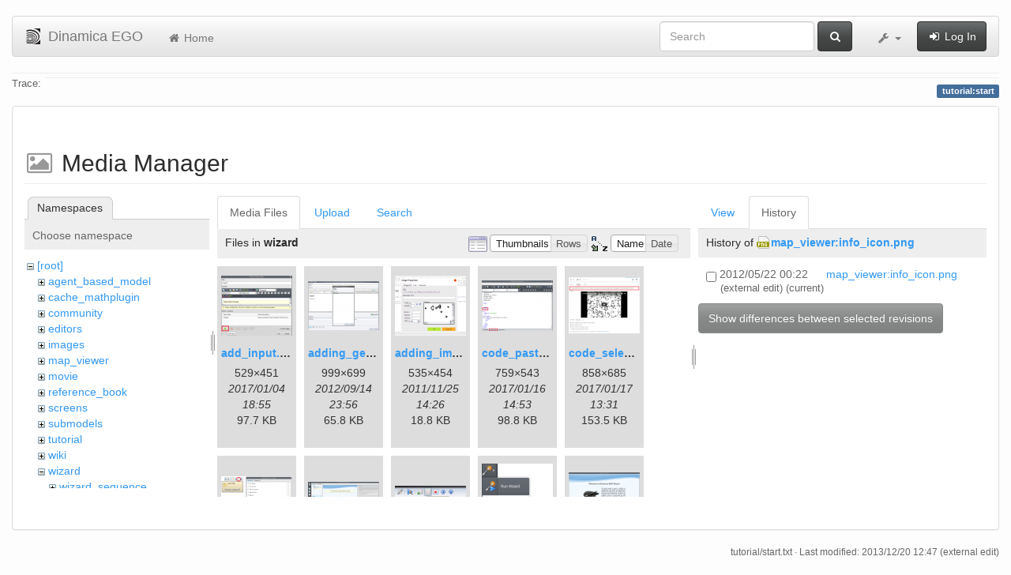

--- FILE ---
content_type: text/html; charset=utf-8
request_url: https://csr.ufmg.br/dinamica/dokuwiki/doku.php?id=tutorial:start&ns=wizard&tab_files=files&do=media&tab_details=history&image=map_viewer%3Ainfo_icon.png
body_size: 13100
content:
<!DOCTYPE html>
<html xmlns="http://www.w3.org/1999/xhtml" xml:lang="en"
  lang="en" dir="ltr" class="no-js">
<head>
  <meta charset="UTF-8" />
  <meta http-equiv="X-UA-Compatible" content="IE=edge" />
  <title>tutorial:start [Dinamica EGO]</title>
  <script>(function(H){H.className=H.className.replace(/\bno-js\b/,'js')})(document.documentElement)</script>
  <meta name="viewport" content="width=device-width,initial-scale=1" />
  <link rel="shortcut icon" href="/dinamica/dokuwiki/lib/tpl/bootstrap3/images/favicon.ico" />
<link rel="apple-touch-icon" href="/dinamica/dokuwiki/lib/tpl/bootstrap3/images/apple-touch-icon.png" />
      <link type="text/css" rel="stylesheet" href="/dinamica/dokuwiki/lib/tpl/bootstrap3/assets/bootstrap/css/bootstrap.min.css" />
    <link type="text/css" rel="stylesheet" href="/dinamica/dokuwiki/lib/tpl/bootstrap3/assets/font-awesome/css/font-awesome.min.css" />
  <script type="text/javascript">/*<![CDATA[*/
    var TPL_CONFIG = {"tableFullWidth":1};
  /*!]]>*/</script>
  <meta name="generator" content="DokuWiki"/>
<meta name="robots" content="noindex,nofollow"/>
<link rel="search" type="application/opensearchdescription+xml" href="/dinamica/dokuwiki/lib/exe/opensearch.php" title="Dinamica EGO"/>
<link rel="start" href="/dinamica/dokuwiki/"/>
<link rel="contents" href="/dinamica/dokuwiki/doku.php?id=tutorial:start&amp;do=index" title="Sitemap"/>
<link rel="alternate" type="application/rss+xml" title="Recent Changes" href="/dinamica/dokuwiki/feed.php"/>
<link rel="alternate" type="application/rss+xml" title="Current namespace" href="/dinamica/dokuwiki/feed.php?mode=list&amp;ns=tutorial"/>
<link rel="alternate" type="text/html" title="Plain HTML" href="/dinamica/dokuwiki/doku.php?do=export_xhtml&amp;id=tutorial:start"/>
<link rel="alternate" type="text/plain" title="Wiki Markup" href="/dinamica/dokuwiki/doku.php?do=export_raw&amp;id=tutorial:start"/>
<link rel="stylesheet" type="text/css" href="/dinamica/dokuwiki/lib/exe/css.php?t=bootstrap3&amp;tseed=3aaee8ac0576a207c79c412156c1e2a8"/>
<!--[if gte IE 9]><!-->
<script type="text/javascript">/*<![CDATA[*/var NS='tutorial';var JSINFO = {"id":"tutorial:start","namespace":"tutorial","relation":{"imageflow":null},"plugin_imagemap_mldummy":"\/dinamica\/dokuwiki\/lib\/exe\/fetch.php?media=wiki:dokuwiki-128.png","plugin_folded":{"hide":"hide","reveal":"reveal"},"ga":{"trackingId":"UA-67512405-1","anonymizeIp":true,"action":"media","trackOutboundLinks":false,"options":[],"pageview":"\/dinamica\/dokuwiki\/tutorial\/start?ns=wizard&tab_files=files&tab_details=history&image=map_viewer%3Ainfo_icon.png"},"move_renameokay":false};
/*!]]>*/</script>
<script type="text/javascript" charset="utf-8" src="/dinamica/dokuwiki/lib/exe/jquery.php?tseed=23f888679b4f1dc26eef34902aca964f"></script>
<script type="text/javascript" charset="utf-8" src="/dinamica/dokuwiki/lib/exe/js.php?t=bootstrap3&amp;tseed=3aaee8ac0576a207c79c412156c1e2a8"></script>
<!--<![endif]-->
  <script type="text/javascript" src="/dinamica/dokuwiki/lib/tpl/bootstrap3/assets/bootstrap/js/bootstrap.min.js"></script>
  <style type="text/css">
    body { padding-top: 20px; }
    .toc-affix { z-index:1024; top:10px; right:10px; }
  </style>
  <!-- HTML5 shim and Respond.js for IE8 support of HTML5 elements and media queries -->
  <!-- WARNING: Respond.js doesn't work if you view the page via file:// -->
  <!--[if lt IE 9]>
  <script type="text/javascript" src="https://oss.maxcdn.com/html5shiv/3.7.2/html5shiv.min.js"></script>
  <script type="text/javascript" src="https://oss.maxcdn.com/respond/1.4.2/respond.min.js"></script>
  <![endif]-->
</head>
<body class="default page-on-panel">
  <!--[if IE 8 ]><div id="IE8"><![endif]-->
  <div id="dokuwiki__site" class="container-fluid">
    <div id="dokuwiki__top" class="site dokuwiki mode_media tpl_bootstrap3    ">

      
      <!-- header -->
      <div id="dokuwiki__header">
        <nav class="navbar  navbar-default" role="navigation">

  <div class="container-fluid">

    <div class="navbar-header">

      <button class="navbar-toggle" type="button" data-toggle="collapse" data-target=".navbar-collapse">
        <span class="icon-bar"></span>
        <span class="icon-bar"></span>
        <span class="icon-bar"></span>
      </button>

      <a href="/dinamica/dokuwiki/doku.php?id=start"  accesskey="h" title="[H]" class="navbar-brand"><img src="/dinamica/dokuwiki/lib/tpl/bootstrap3/images/logo.png" alt="Dinamica EGO" class="pull-left" id="dw__logo" width="20" height="20" /> <span id="dw__title" >Dinamica EGO</span></a>
    </div>

    <div class="collapse navbar-collapse">

      <ul class="nav navbar-nav" id="dw__navbar">
        <li>
  <a href="/dinamica/dokuwiki/doku.php?id=start" ><i class="fa fa-fw fa-home"></i> Home</a></li>
      </ul>

      <div class="navbar-right">

                  <form action="/dinamica/dokuwiki/doku.php?id=start" accept-charset="utf-8" class="navbar-form navbar-left search" id="dw__search" method="get" role="search"><div class="no"><div class="form-group"><input type="hidden" name="do" value="search" /><input id="qsearch__in" type="search" placeholder="Search" accesskey="f" name="id" class="edit form-control" title="[F]" /></div> <button type="submit" class="btn btn-default" title="Search"><i class="fa fa-fw fa-search"></i><span class="hidden-lg hidden-md hidden-sm"> Search</span></button><div id="qsearch__out" class="panel panel-default ajax_qsearch JSpopup"></div></div></form>        
        
<ul class="nav navbar-nav" id="dw__tools">


  <li class="dropdown">

    <a href="#" class="dropdown-toggle" data-toggle="dropdown" title="">
      <i class="fa fa-fw fa-wrench"></i> <span class="hidden-lg hidden-md hidden-sm">Tools</span> <span class="caret"></span>
    </a>

    <ul class="dropdown-menu tools" role="menu">
    
      <li class="dropdown-header">
        <i class="fa fa-fw fa-user"></i> User Tools      </li>
      
            <li class="divider" role="separator"></li>
      
    
      <li class="dropdown-header">
        <i class="fa fa-fw fa-wrench"></i> Site Tools      </li>
      <li class="active"><a href="/dinamica/dokuwiki/doku.php?id=tutorial:start&amp;do=media&amp;ns=tutorial"  class="action media" rel="nofollow" title="Media Manager"><i class="fa fa-fw fa-picture-o"></i> Media Manager</a></li><li><a href="/dinamica/dokuwiki/doku.php?id=tutorial:start&amp;do=index"  class="action index" accesskey="x" rel="nofollow" title="Sitemap [X]"><i class="fa fa-fw fa-sitemap"></i> Sitemap</a></li>
            <li class="divider" role="separator"></li>
      
    
      <li class="dropdown-header">
        <i class="fa fa-fw fa-file"></i> Page Tools      </li>
      <li><a href="/dinamica/dokuwiki/doku.php?id=tutorial:start&amp;do="  class="action show" accesskey="v" rel="nofollow" title="Show page [V]"><i class="fa fa-fw fa-pencil-square-o"></i> Show page</a></li><li><a href="/dinamica/dokuwiki/doku.php?id=tutorial:start&amp;do=revisions"  class="action revs" accesskey="o" rel="nofollow" title="Old revisions [O]"><i class="fa fa-fw fa-clock-o"></i> Old revisions</a></li><li><a href="/dinamica/dokuwiki/doku.php?id=tutorial:start&amp;do=backlink"  class="action backlink" rel="nofollow" title="Backlinks"><i class="fa fa-fw fa-link"></i> Backlinks</a></li><li><a href="javascript:void(0);" class="fold_unfold_all" onclick="fold_unfold_all();" rel="nofollow" title="Fold/unfold all"><span>Fold/unfold all</span></a></li><li class="plugin_move_page"><a href=""><span>Rename Page</span></a></li><li><a href="/dinamica/dokuwiki/doku.php?id=tutorial:start&amp;do=export_odt"  class="action export_odt" rel="nofollow" title="ODT export"><span>ODT export</span></a></li><li><a href="#dokuwiki__top"  class="action top" accesskey="t" rel="nofollow" title="Back to top [T]"><i class="fa fa-fw fa-chevron-up"></i> Back to top</a></li>
      
        </ul>
  </li>


</ul>


        <ul class="nav navbar-nav">

          
                    <li>
            <span class="dw__actions">
              <a href="/dinamica/dokuwiki/doku.php?id=tutorial:start&amp;do=login&amp;sectok="  class="action login" rel="nofollow" title="Log In"><i class="fa fa-fw fa-sign-in"></i> Log In</a>            </span>
          </li>
          
        </ul>

        
      </div>

    </div>
  </div>
</nav>

      </div>
      <!-- /header -->

            
            <div id="dw__breadcrumbs">
        <hr/>
                        <div class="dw__breadcrumbs hidden-print">
          <span class="bchead">Trace:</span>        </div>
                <hr/>
      </div>
      
      <p class="pageId text-right">
        <span class="label label-primary">tutorial:start</span>
      </p>

      <div id="dw__msgarea">
              </div>

      <main class="main row" role="main">

        
        <!-- ********** CONTENT ********** -->
        <article id="dokuwiki__content" class="container-fluid" >

          <div class="panel panel-default" > 
            <div class="page group panel-body">

                                          
              <div class="toc-affix pull-right hidden-print" data-spy="affix" data-offset-top="150">
                              </div>

              <!-- wikipage start -->
              <div id="mediamanager__page">
<h1>Media Manager</h1>
<div class="panel namespaces">
<h2>Namespaces</h2>
<div class="panelHeader">Choose namespace</div>
<div class="panelContent" id="media__tree">

<ul class="idx">
<li class="media level0 open"><img src="/dinamica/dokuwiki/lib/images/minus.gif" alt="−" /><div class="li"><a href="/dinamica/dokuwiki/doku.php?id=tutorial:start&amp;ns=&amp;tab_files=files&amp;do=media&amp;tab_details=history&amp;image=map_viewer%3Ainfo_icon.png" class="idx_dir">[root]</a></div>
<ul class="idx">
<li class="media level1 closed"><img src="/dinamica/dokuwiki/lib/images/plus.gif" alt="+" /><div class="li"><a href="/dinamica/dokuwiki/doku.php?id=tutorial:start&amp;ns=agent_based_model&amp;tab_files=files&amp;do=media&amp;tab_details=history&amp;image=map_viewer%3Ainfo_icon.png" class="idx_dir">agent_based_model</a></div></li>
<li class="media level1 closed"><img src="/dinamica/dokuwiki/lib/images/plus.gif" alt="+" /><div class="li"><a href="/dinamica/dokuwiki/doku.php?id=tutorial:start&amp;ns=cache_mathplugin&amp;tab_files=files&amp;do=media&amp;tab_details=history&amp;image=map_viewer%3Ainfo_icon.png" class="idx_dir">cache_mathplugin</a></div></li>
<li class="media level1 closed"><img src="/dinamica/dokuwiki/lib/images/plus.gif" alt="+" /><div class="li"><a href="/dinamica/dokuwiki/doku.php?id=tutorial:start&amp;ns=community&amp;tab_files=files&amp;do=media&amp;tab_details=history&amp;image=map_viewer%3Ainfo_icon.png" class="idx_dir">community</a></div></li>
<li class="media level1 closed"><img src="/dinamica/dokuwiki/lib/images/plus.gif" alt="+" /><div class="li"><a href="/dinamica/dokuwiki/doku.php?id=tutorial:start&amp;ns=editors&amp;tab_files=files&amp;do=media&amp;tab_details=history&amp;image=map_viewer%3Ainfo_icon.png" class="idx_dir">editors</a></div></li>
<li class="media level1 closed"><img src="/dinamica/dokuwiki/lib/images/plus.gif" alt="+" /><div class="li"><a href="/dinamica/dokuwiki/doku.php?id=tutorial:start&amp;ns=images&amp;tab_files=files&amp;do=media&amp;tab_details=history&amp;image=map_viewer%3Ainfo_icon.png" class="idx_dir">images</a></div></li>
<li class="media level1 closed"><img src="/dinamica/dokuwiki/lib/images/plus.gif" alt="+" /><div class="li"><a href="/dinamica/dokuwiki/doku.php?id=tutorial:start&amp;ns=map_viewer&amp;tab_files=files&amp;do=media&amp;tab_details=history&amp;image=map_viewer%3Ainfo_icon.png" class="idx_dir">map_viewer</a></div></li>
<li class="media level1 closed"><img src="/dinamica/dokuwiki/lib/images/plus.gif" alt="+" /><div class="li"><a href="/dinamica/dokuwiki/doku.php?id=tutorial:start&amp;ns=movie&amp;tab_files=files&amp;do=media&amp;tab_details=history&amp;image=map_viewer%3Ainfo_icon.png" class="idx_dir">movie</a></div></li>
<li class="media level1 closed"><img src="/dinamica/dokuwiki/lib/images/plus.gif" alt="+" /><div class="li"><a href="/dinamica/dokuwiki/doku.php?id=tutorial:start&amp;ns=reference_book&amp;tab_files=files&amp;do=media&amp;tab_details=history&amp;image=map_viewer%3Ainfo_icon.png" class="idx_dir">reference_book</a></div></li>
<li class="media level1 closed"><img src="/dinamica/dokuwiki/lib/images/plus.gif" alt="+" /><div class="li"><a href="/dinamica/dokuwiki/doku.php?id=tutorial:start&amp;ns=screens&amp;tab_files=files&amp;do=media&amp;tab_details=history&amp;image=map_viewer%3Ainfo_icon.png" class="idx_dir">screens</a></div></li>
<li class="media level1 closed"><img src="/dinamica/dokuwiki/lib/images/plus.gif" alt="+" /><div class="li"><a href="/dinamica/dokuwiki/doku.php?id=tutorial:start&amp;ns=submodels&amp;tab_files=files&amp;do=media&amp;tab_details=history&amp;image=map_viewer%3Ainfo_icon.png" class="idx_dir">submodels</a></div></li>
<li class="media level1 closed"><img src="/dinamica/dokuwiki/lib/images/plus.gif" alt="+" /><div class="li"><a href="/dinamica/dokuwiki/doku.php?id=tutorial:start&amp;ns=tutorial&amp;tab_files=files&amp;do=media&amp;tab_details=history&amp;image=map_viewer%3Ainfo_icon.png" class="idx_dir">tutorial</a></div></li>
<li class="media level1 closed"><img src="/dinamica/dokuwiki/lib/images/plus.gif" alt="+" /><div class="li"><a href="/dinamica/dokuwiki/doku.php?id=tutorial:start&amp;ns=wiki&amp;tab_files=files&amp;do=media&amp;tab_details=history&amp;image=map_viewer%3Ainfo_icon.png" class="idx_dir">wiki</a></div></li>
<li class="media level1 open"><img src="/dinamica/dokuwiki/lib/images/minus.gif" alt="−" /><div class="li"><a href="/dinamica/dokuwiki/doku.php?id=tutorial:start&amp;ns=wizard&amp;tab_files=files&amp;do=media&amp;tab_details=history&amp;image=map_viewer%3Ainfo_icon.png" class="idx_dir">wizard</a></div>
<ul class="idx">
<li class="media level2 closed"><img src="/dinamica/dokuwiki/lib/images/plus.gif" alt="+" /><div class="li"><a href="/dinamica/dokuwiki/doku.php?id=tutorial:start&amp;ns=wizard%3Awizard_sequence&amp;tab_files=files&amp;do=media&amp;tab_details=history&amp;image=map_viewer%3Ainfo_icon.png" class="idx_dir">wizard_sequence</a></div></li>
</ul></li>
</ul></li>
</ul>
</div>
</div>
<div class="panel filelist">
<h2 class="a11y">Media Files</h2>
<ul class="tabs">
<li><strong>Media Files</strong></li>
<li><a href="/dinamica/dokuwiki/doku.php?id=tutorial:start&amp;tab_files=upload&amp;do=media&amp;tab_details=history&amp;image=map_viewer%3Ainfo_icon.png&amp;ns=wizard">Upload</a></li>
<li><a href="/dinamica/dokuwiki/doku.php?id=tutorial:start&amp;tab_files=search&amp;do=media&amp;tab_details=history&amp;image=map_viewer%3Ainfo_icon.png&amp;ns=wizard">Search</a></li>
</ul>
<div class="panelHeader">
<h3>Files in <strong>wizard</strong></h3>
<form class="options" method="get" action="/dinamica/dokuwiki/doku.php?id=tutorial:start" accept-charset="utf-8"><div class="no">
<input type="hidden" name="do" value="media" /><input type="hidden" name="tab_files" value="files" /><input type="hidden" name="tab_details" value="history" /><input type="hidden" name="image" value="map_viewer:info_icon.png" /><input type="hidden" name="ns" value="wizard" /><ul>
<li class="listType"><label class="thumbs" for="listType__thumbs"><input type="radio" id="listType__thumbs" name="list_dwmedia" value="thumbs" checked="checked" /> <span>Thumbnails</span></label>
<label class="rows" for="listType__rows"><input type="radio" id="listType__rows" name="list_dwmedia" value="rows" /> <span>Rows</span></label>
</li>
<li class="sortBy"><label class="name" for="sortBy__name"><input type="radio" id="sortBy__name" name="sort_dwmedia" value="name" checked="checked" /> <span>Name</span></label>
<label class="date" for="sortBy__date"><input type="radio" id="sortBy__date" name="sort_dwmedia" value="date" /> <span>Date</span></label>
</li>
<li><button type="submit">Apply</button>
</li>
</ul>
</div></form>
</div>
<div class="panelContent">
<ul class="thumbs"><li><dl title="wizard:add_input.png">
<dt><a id="l_:wizard:add_input.png" class="image thumb" href="/dinamica/dokuwiki/doku.php?id=tutorial:start&amp;image=wizard%3Aadd_input.png&amp;ns=wizard&amp;tab_details=view&amp;do=media&amp;tab_files=files"><img src="/dinamica/dokuwiki/lib/exe/fetch.php?w=90&amp;h=76&amp;t=1483556136&amp;tok=7863ce&amp;media=wizard:add_input.png" alt="wizard:add_input.png" /></a></dt>
<dd class="name"><a href="/dinamica/dokuwiki/doku.php?id=tutorial:start&amp;image=wizard%3Aadd_input.png&amp;ns=wizard&amp;tab_details=view&amp;do=media&amp;tab_files=files" id="h_:wizard:add_input.png">add_input.png</a></dd>
<dd class="size">529&#215;451</dd>
<dd class="date">2017/01/04 18:55</dd>
<dd class="filesize">97.7 KB</dd>
</dl></li>
<li><dl title="wizard:adding_generations.png">
<dt><a id="l_:wizard:adding_generations.png" class="image thumb" href="/dinamica/dokuwiki/doku.php?id=tutorial:start&amp;image=wizard%3Aadding_generations.png&amp;ns=wizard&amp;tab_details=view&amp;do=media&amp;tab_files=files"><img src="/dinamica/dokuwiki/lib/exe/fetch.php?w=90&amp;h=62&amp;t=1347666962&amp;tok=f91ee5&amp;media=wizard:adding_generations.png" alt="wizard:adding_generations.png" /></a></dt>
<dd class="name"><a href="/dinamica/dokuwiki/doku.php?id=tutorial:start&amp;image=wizard%3Aadding_generations.png&amp;ns=wizard&amp;tab_details=view&amp;do=media&amp;tab_files=files" id="h_:wizard:adding_generations.png">adding_generations.png</a></dd>
<dd class="size">999&#215;699</dd>
<dd class="date">2012/09/14 23:56</dd>
<dd class="filesize">65.8 KB</dd>
</dl></li>
<li><dl title="wizard:adding_image.png">
<dt><a id="l_:wizard:adding_image.png" class="image thumb" href="/dinamica/dokuwiki/doku.php?id=tutorial:start&amp;image=wizard%3Aadding_image.png&amp;ns=wizard&amp;tab_details=view&amp;do=media&amp;tab_files=files"><img src="/dinamica/dokuwiki/lib/exe/fetch.php?w=90&amp;h=76&amp;t=1322231168&amp;tok=a5a940&amp;media=wizard:adding_image.png" alt="wizard:adding_image.png" /></a></dt>
<dd class="name"><a href="/dinamica/dokuwiki/doku.php?id=tutorial:start&amp;image=wizard%3Aadding_image.png&amp;ns=wizard&amp;tab_details=view&amp;do=media&amp;tab_files=files" id="h_:wizard:adding_image.png">adding_image.png</a></dd>
<dd class="size">535&#215;454</dd>
<dd class="date">2011/11/25 14:26</dd>
<dd class="filesize">18.8 KB</dd>
</dl></li>
<li><dl title="wizard:code_pasted.png">
<dt><a id="l_:wizard:code_pasted.png" class="image thumb" href="/dinamica/dokuwiki/doku.php?id=tutorial:start&amp;image=wizard%3Acode_pasted.png&amp;ns=wizard&amp;tab_details=view&amp;do=media&amp;tab_files=files"><img src="/dinamica/dokuwiki/lib/exe/fetch.php?w=90&amp;h=64&amp;t=1484578402&amp;tok=2e1051&amp;media=wizard:code_pasted.png" alt="wizard:code_pasted.png" /></a></dt>
<dd class="name"><a href="/dinamica/dokuwiki/doku.php?id=tutorial:start&amp;image=wizard%3Acode_pasted.png&amp;ns=wizard&amp;tab_details=view&amp;do=media&amp;tab_files=files" id="h_:wizard:code_pasted.png">code_pasted.png</a></dd>
<dd class="size">759&#215;543</dd>
<dd class="date">2017/01/16 14:53</dd>
<dd class="filesize">98.8 KB</dd>
</dl></li>
<li><dl title="wizard:code_selection.png">
<dt><a id="l_:wizard:code_selection.png" class="image thumb" href="/dinamica/dokuwiki/doku.php?id=tutorial:start&amp;image=wizard%3Acode_selection.png&amp;ns=wizard&amp;tab_details=view&amp;do=media&amp;tab_files=files"><img src="/dinamica/dokuwiki/lib/exe/fetch.php?w=90&amp;h=71&amp;t=1484659898&amp;tok=e81679&amp;media=wizard:code_selection.png" alt="wizard:code_selection.png" /></a></dt>
<dd class="name"><a href="/dinamica/dokuwiki/doku.php?id=tutorial:start&amp;image=wizard%3Acode_selection.png&amp;ns=wizard&amp;tab_details=view&amp;do=media&amp;tab_files=files" id="h_:wizard:code_selection.png">code_selection.png</a></dd>
<dd class="size">858&#215;685</dd>
<dd class="date">2017/01/17 13:31</dd>
<dd class="filesize">153.5 KB</dd>
</dl></li>
<li><dl title="wizard:create_page.png">
<dt><a id="l_:wizard:create_page.png" class="image thumb" href="/dinamica/dokuwiki/doku.php?id=tutorial:start&amp;image=wizard%3Acreate_page.png&amp;ns=wizard&amp;tab_details=view&amp;do=media&amp;tab_files=files"><img src="/dinamica/dokuwiki/lib/exe/fetch.php?w=90&amp;h=47&amp;t=1481911254&amp;tok=f90d79&amp;media=wizard:create_page.png" alt="wizard:create_page.png" /></a></dt>
<dd class="name"><a href="/dinamica/dokuwiki/doku.php?id=tutorial:start&amp;image=wizard%3Acreate_page.png&amp;ns=wizard&amp;tab_details=view&amp;do=media&amp;tab_files=files" id="h_:wizard:create_page.png">create_page.png</a></dd>
<dd class="size">591&#215;313</dd>
<dd class="date">2016/12/16 18:00</dd>
<dd class="filesize">44.2 KB</dd>
</dl></li>
<li><dl title="wizard:create_page2.png">
<dt><a id="l_:wizard:create_page2.png" class="image thumb" href="/dinamica/dokuwiki/doku.php?id=tutorial:start&amp;image=wizard%3Acreate_page2.png&amp;ns=wizard&amp;tab_details=view&amp;do=media&amp;tab_files=files"><img src="/dinamica/dokuwiki/lib/exe/fetch.php?w=90&amp;h=34&amp;t=1483539391&amp;tok=81588a&amp;media=wizard:create_page2.png" alt="wizard:create_page2.png" /></a></dt>
<dd class="name"><a href="/dinamica/dokuwiki/doku.php?id=tutorial:start&amp;image=wizard%3Acreate_page2.png&amp;ns=wizard&amp;tab_details=view&amp;do=media&amp;tab_files=files" id="h_:wizard:create_page2.png">create_page2.png</a></dd>
<dd class="size">1073&#215;409</dd>
<dd class="date">2017/01/04 14:16</dd>
<dd class="filesize">93.8 KB</dd>
</dl></li>
<li><dl title="wizard:edit_page_icon.png">
<dt><a id="l_:wizard:edit_page_icon.png" class="image thumb" href="/dinamica/dokuwiki/doku.php?id=tutorial:start&amp;image=wizard%3Aedit_page_icon.png&amp;ns=wizard&amp;tab_details=view&amp;do=media&amp;tab_files=files"><img src="/dinamica/dokuwiki/lib/exe/fetch.php?w=90&amp;h=23&amp;t=1322077334&amp;tok=10897e&amp;media=wizard:edit_page_icon.png" alt="wizard:edit_page_icon.png" /></a></dt>
<dd class="name"><a href="/dinamica/dokuwiki/doku.php?id=tutorial:start&amp;image=wizard%3Aedit_page_icon.png&amp;ns=wizard&amp;tab_details=view&amp;do=media&amp;tab_files=files" id="h_:wizard:edit_page_icon.png">edit_page_icon.png</a></dd>
<dd class="size">278&#215;72</dd>
<dd class="date">2011/11/23 19:42</dd>
<dd class="filesize">9.1 KB</dd>
</dl></li>
<li><dl title="wizard:edit_wizard.png">
<dt><a id="l_:wizard:edit_wizard.png" class="image thumb" href="/dinamica/dokuwiki/doku.php?id=tutorial:start&amp;image=wizard%3Aedit_wizard.png&amp;ns=wizard&amp;tab_details=view&amp;do=media&amp;tab_files=files"><img src="/dinamica/dokuwiki/lib/exe/fetch.php?w=90&amp;h=79&amp;t=1483971994&amp;tok=175ee9&amp;media=wizard:edit_wizard.png" alt="wizard:edit_wizard.png" /></a></dt>
<dd class="name"><a href="/dinamica/dokuwiki/doku.php?id=tutorial:start&amp;image=wizard%3Aedit_wizard.png&amp;ns=wizard&amp;tab_details=view&amp;do=media&amp;tab_files=files" id="h_:wizard:edit_wizard.png">edit_wizard.png</a></dd>
<dd class="size">211&#215;187</dd>
<dd class="date">2017/01/09 14:26</dd>
<dd class="filesize">25.2 KB</dd>
</dl></li>
<li><dl title="wizard:editor1.png">
<dt><a id="l_:wizard:editor1.png" class="image thumb" href="/dinamica/dokuwiki/doku.php?id=tutorial:start&amp;image=wizard%3Aeditor1.png&amp;ns=wizard&amp;tab_details=view&amp;do=media&amp;tab_files=files"><img src="/dinamica/dokuwiki/lib/exe/fetch.php?w=90&amp;h=58&amp;t=1483453699&amp;tok=b99218&amp;media=wizard:editor1.png" alt="wizard:editor1.png" /></a></dt>
<dd class="name"><a href="/dinamica/dokuwiki/doku.php?id=tutorial:start&amp;image=wizard%3Aeditor1.png&amp;ns=wizard&amp;tab_details=view&amp;do=media&amp;tab_files=files" id="h_:wizard:editor1.png">editor1.png</a></dd>
<dd class="size">999&#215;648</dd>
<dd class="date">2017/01/03 14:28</dd>
<dd class="filesize">122.1 KB</dd>
</dl></li>
<li><dl title="wizard:editor2.png">
<dt><a id="l_:wizard:editor2.png" class="image thumb" href="/dinamica/dokuwiki/doku.php?id=tutorial:start&amp;image=wizard%3Aeditor2.png&amp;ns=wizard&amp;tab_details=view&amp;do=media&amp;tab_files=files"><img src="/dinamica/dokuwiki/lib/exe/fetch.php?w=90&amp;h=53&amp;t=1483538456&amp;tok=6e7b9d&amp;media=wizard:editor2.png" alt="wizard:editor2.png" /></a></dt>
<dd class="name"><a href="/dinamica/dokuwiki/doku.php?id=tutorial:start&amp;image=wizard%3Aeditor2.png&amp;ns=wizard&amp;tab_details=view&amp;do=media&amp;tab_files=files" id="h_:wizard:editor2.png">editor2.png</a></dd>
<dd class="size">1215&#215;721</dd>
<dd class="date">2017/01/04 14:00</dd>
<dd class="filesize">199.4 KB</dd>
</dl></li>
<li><dl title="wizard:editor3.png">
<dt><a id="l_:wizard:editor3.png" class="image thumb" href="/dinamica/dokuwiki/doku.php?id=tutorial:start&amp;image=wizard%3Aeditor3.png&amp;ns=wizard&amp;tab_details=view&amp;do=media&amp;tab_files=files"><img src="/dinamica/dokuwiki/lib/exe/fetch.php?w=90&amp;h=31&amp;t=1483540673&amp;tok=ef8b51&amp;media=wizard:editor3.png" alt="wizard:editor3.png" /></a></dt>
<dd class="name"><a href="/dinamica/dokuwiki/doku.php?id=tutorial:start&amp;image=wizard%3Aeditor3.png&amp;ns=wizard&amp;tab_details=view&amp;do=media&amp;tab_files=files" id="h_:wizard:editor3.png">editor3.png</a></dd>
<dd class="size">997&#215;353</dd>
<dd class="date">2017/01/04 14:37</dd>
<dd class="filesize">72.6 KB</dd>
</dl></li>
<li><dl title="wizard:editor_interface.png">
<dt><a id="l_:wizard:editor_interface.png" class="image thumb" href="/dinamica/dokuwiki/doku.php?id=tutorial:start&amp;image=wizard%3Aeditor_interface.png&amp;ns=wizard&amp;tab_details=view&amp;do=media&amp;tab_files=files"><img src="/dinamica/dokuwiki/lib/exe/fetch.php?w=67&amp;h=90&amp;t=1481899251&amp;tok=0162fa&amp;media=wizard:editor_interface.png" alt="wizard:editor_interface.png" /></a></dt>
<dd class="name"><a href="/dinamica/dokuwiki/doku.php?id=tutorial:start&amp;image=wizard%3Aeditor_interface.png&amp;ns=wizard&amp;tab_details=view&amp;do=media&amp;tab_files=files" id="h_:wizard:editor_interface.png">editor_interface.png</a></dd>
<dd class="size">148&#215;196</dd>
<dd class="date">2016/12/16 14:40</dd>
<dd class="filesize">27.1 KB</dd>
</dl></li>
<li><dl title="wizard:editor_menu.png">
<dt><a id="l_:wizard:editor_menu.png" class="image thumb" href="/dinamica/dokuwiki/doku.php?id=tutorial:start&amp;image=wizard%3Aeditor_menu.png&amp;ns=wizard&amp;tab_details=view&amp;do=media&amp;tab_files=files"><img src="/dinamica/dokuwiki/lib/exe/fetch.php?w=90&amp;h=66&amp;t=1481898081&amp;tok=92bc31&amp;media=wizard:editor_menu.png" alt="wizard:editor_menu.png" /></a></dt>
<dd class="name"><a href="/dinamica/dokuwiki/doku.php?id=tutorial:start&amp;image=wizard%3Aeditor_menu.png&amp;ns=wizard&amp;tab_details=view&amp;do=media&amp;tab_files=files" id="h_:wizard:editor_menu.png">editor_menu.png</a></dd>
<dd class="size">390&#215;288</dd>
<dd class="date">2016/12/16 14:21</dd>
<dd class="filesize">94.7 KB</dd>
</dl></li>
<li><dl title="wizard:editor_toolbar.png">
<dt><a id="l_:wizard:editor_toolbar.png" class="image thumb" href="/dinamica/dokuwiki/doku.php?id=tutorial:start&amp;image=wizard%3Aeditor_toolbar.png&amp;ns=wizard&amp;tab_details=view&amp;do=media&amp;tab_files=files"><img src="/dinamica/dokuwiki/lib/exe/fetch.php?w=90&amp;h=20&amp;t=1321982722&amp;tok=0f75d5&amp;media=wizard:editor_toolbar.png" alt="wizard:editor_toolbar.png" /></a></dt>
<dd class="name"><a href="/dinamica/dokuwiki/doku.php?id=tutorial:start&amp;image=wizard%3Aeditor_toolbar.png&amp;ns=wizard&amp;tab_details=view&amp;do=media&amp;tab_files=files" id="h_:wizard:editor_toolbar.png">editor_toolbar.png</a></dd>
<dd class="size">220&#215;51</dd>
<dd class="date">2011/11/22 17:25</dd>
<dd class="filesize">7.5 KB</dd>
</dl></li>
<li><dl title="wizard:embed_button.png">
<dt><a id="l_:wizard:embed_button.png" class="image thumb" href="/dinamica/dokuwiki/doku.php?id=tutorial:start&amp;image=wizard%3Aembed_button.png&amp;ns=wizard&amp;tab_details=view&amp;do=media&amp;tab_files=files"><img src="/dinamica/dokuwiki/lib/exe/fetch.php?w=66&amp;h=39&amp;t=1322244148&amp;tok=032b93&amp;media=wizard:embed_button.png" alt="wizard:embed_button.png" /></a></dt>
<dd class="name"><a href="/dinamica/dokuwiki/doku.php?id=tutorial:start&amp;image=wizard%3Aembed_button.png&amp;ns=wizard&amp;tab_details=view&amp;do=media&amp;tab_files=files" id="h_:wizard:embed_button.png">embed_button.png</a></dd>
<dd class="size">66&#215;39</dd>
<dd class="date">2011/11/25 18:02</dd>
<dd class="filesize">1.1 KB</dd>
</dl></li>
<li><dl title="wizard:exp.png">
<dt><a id="l_:wizard:exp.png" class="image thumb" href="/dinamica/dokuwiki/doku.php?id=tutorial:start&amp;image=wizard%3Aexp.png&amp;ns=wizard&amp;tab_details=view&amp;do=media&amp;tab_files=files"><img src="/dinamica/dokuwiki/lib/exe/fetch.php?w=67&amp;h=90&amp;t=1484234433&amp;tok=4c5d0b&amp;media=wizard:exp.png" alt="wizard:exp.png" /></a></dt>
<dd class="name"><a href="/dinamica/dokuwiki/doku.php?id=tutorial:start&amp;image=wizard%3Aexp.png&amp;ns=wizard&amp;tab_details=view&amp;do=media&amp;tab_files=files" id="h_:wizard:exp.png">exp.png</a></dd>
<dd class="size">377&#215;506</dd>
<dd class="date">2017/01/12 15:20</dd>
<dd class="filesize">81.9 KB</dd>
</dl></li>
<li><dl title="wizard:expression.png">
<dt><a id="l_:wizard:expression.png" class="image thumb" href="/dinamica/dokuwiki/doku.php?id=tutorial:start&amp;image=wizard%3Aexpression.png&amp;ns=wizard&amp;tab_details=view&amp;do=media&amp;tab_files=files"><img src="/dinamica/dokuwiki/lib/exe/fetch.php?w=67&amp;h=90&amp;t=1481897480&amp;tok=9d366b&amp;media=wizard:expression.png" alt="wizard:expression.png" /></a></dt>
<dd class="name"><a href="/dinamica/dokuwiki/doku.php?id=tutorial:start&amp;image=wizard%3Aexpression.png&amp;ns=wizard&amp;tab_details=view&amp;do=media&amp;tab_files=files" id="h_:wizard:expression.png">expression.png</a></dd>
<dd class="size">381&#215;511</dd>
<dd class="date">2016/12/16 14:11</dd>
<dd class="filesize">79.4 KB</dd>
</dl></li>
<li><dl title="wizard:functor_selector.png">
<dt><a id="l_:wizard:functor_selector.png" class="image thumb" href="/dinamica/dokuwiki/doku.php?id=tutorial:start&amp;image=wizard%3Afunctor_selector.png&amp;ns=wizard&amp;tab_details=view&amp;do=media&amp;tab_files=files"><img src="/dinamica/dokuwiki/lib/exe/fetch.php?w=89&amp;h=55&amp;t=1483558077&amp;tok=7605dc&amp;media=wizard:functor_selector.png" alt="wizard:functor_selector.png" /></a></dt>
<dd class="name"><a href="/dinamica/dokuwiki/doku.php?id=tutorial:start&amp;image=wizard%3Afunctor_selector.png&amp;ns=wizard&amp;tab_details=view&amp;do=media&amp;tab_files=files" id="h_:wizard:functor_selector.png">functor_selector.png</a></dd>
<dd class="size">649&#215;400</dd>
<dd class="date">2017/01/04 19:27</dd>
<dd class="filesize">41.5 KB</dd>
</dl></li>
<li><dl title="wizard:functor_selector_third_page.png">
<dt><a id="l_:wizard:functor_selector_third_page.png" class="image thumb" href="/dinamica/dokuwiki/doku.php?id=tutorial:start&amp;image=wizard%3Afunctor_selector_third_page.png&amp;ns=wizard&amp;tab_details=view&amp;do=media&amp;tab_files=files"><img src="/dinamica/dokuwiki/lib/exe/fetch.php?w=50&amp;h=90&amp;t=1347654624&amp;tok=9f33c9&amp;media=wizard:functor_selector_third_page.png" alt="wizard:functor_selector_third_page.png" /></a></dt>
<dd class="name"><a href="/dinamica/dokuwiki/doku.php?id=tutorial:start&amp;image=wizard%3Afunctor_selector_third_page.png&amp;ns=wizard&amp;tab_details=view&amp;do=media&amp;tab_files=files" id="h_:wizard:functor_selector_third_page.png">functor_selector_third_page.png</a></dd>
<dd class="size">289&#215;513</dd>
<dd class="date">2012/09/14 20:30</dd>
<dd class="filesize">15.8 KB</dd>
</dl></li>
<li><dl title="wizard:gof.png">
<dt><a id="l_:wizard:gof.png" class="image thumb" href="/dinamica/dokuwiki/doku.php?id=tutorial:start&amp;image=wizard%3Agof.png&amp;ns=wizard&amp;tab_details=view&amp;do=media&amp;tab_files=files"><img src="/dinamica/dokuwiki/lib/exe/fetch.php?w=90&amp;h=53&amp;t=1484141055&amp;tok=26e9c7&amp;media=wizard:gof.png" alt="wizard:gof.png" /></a></dt>
<dd class="name"><a href="/dinamica/dokuwiki/doku.php?id=tutorial:start&amp;image=wizard%3Agof.png&amp;ns=wizard&amp;tab_details=view&amp;do=media&amp;tab_files=files" id="h_:wizard:gof.png">gof.png</a></dd>
<dd class="size">699&#215;413</dd>
<dd class="date">2017/01/11 13:24</dd>
<dd class="filesize">87.4 KB</dd>
</dl></li>
<li><dl title="wizard:gof_directories.png">
<dt><a id="l_:wizard:gof_directories.png" class="image thumb" href="/dinamica/dokuwiki/doku.php?id=tutorial:start&amp;image=wizard%3Agof_directories.png&amp;ns=wizard&amp;tab_details=view&amp;do=media&amp;tab_files=files"><img src="/dinamica/dokuwiki/lib/exe/fetch.php?w=90&amp;h=34&amp;t=1322160000&amp;tok=3a941b&amp;media=wizard:gof_directories.png" alt="wizard:gof_directories.png" /></a></dt>
<dd class="name"><a href="/dinamica/dokuwiki/doku.php?id=tutorial:start&amp;image=wizard%3Agof_directories.png&amp;ns=wizard&amp;tab_details=view&amp;do=media&amp;tab_files=files" id="h_:wizard:gof_directories.png">gof_directories.png</a></dd>
<dd class="size">712&#215;271</dd>
<dd class="date">2011/11/24 18:40</dd>
<dd class="filesize">43.7 KB</dd>
</dl></li>
<li><dl title="wizard:gof_export2.png">
<dt><a id="l_:wizard:gof_export2.png" class="image thumb" href="/dinamica/dokuwiki/doku.php?id=tutorial:start&amp;image=wizard%3Agof_export2.png&amp;ns=wizard&amp;tab_details=view&amp;do=media&amp;tab_files=files"><img src="/dinamica/dokuwiki/lib/exe/fetch.php?w=90&amp;h=62&amp;t=1347666860&amp;tok=6ddb2e&amp;media=wizard:gof_export2.png" alt="wizard:gof_export2.png" /></a></dt>
<dd class="name"><a href="/dinamica/dokuwiki/doku.php?id=tutorial:start&amp;image=wizard%3Agof_export2.png&amp;ns=wizard&amp;tab_details=view&amp;do=media&amp;tab_files=files" id="h_:wizard:gof_export2.png">gof_export2.png</a></dd>
<dd class="size">998&#215;695</dd>
<dd class="date">2012/09/14 23:54</dd>
<dd class="filesize">70.4 KB</dd>
</dl></li>
<li><dl title="wizard:gof_model.png">
<dt><a id="l_:wizard:gof_model.png" class="image thumb" href="/dinamica/dokuwiki/doku.php?id=tutorial:start&amp;image=wizard%3Agof_model.png&amp;ns=wizard&amp;tab_details=view&amp;do=media&amp;tab_files=files"><img src="/dinamica/dokuwiki/lib/exe/fetch.php?w=90&amp;h=26&amp;t=1481900130&amp;tok=b14188&amp;media=wizard:gof_model.png" alt="wizard:gof_model.png" /></a></dt>
<dd class="name"><a href="/dinamica/dokuwiki/doku.php?id=tutorial:start&amp;image=wizard%3Agof_model.png&amp;ns=wizard&amp;tab_details=view&amp;do=media&amp;tab_files=files" id="h_:wizard:gof_model.png">gof_model.png</a></dd>
<dd class="size">869&#215;259</dd>
<dd class="date">2016/12/16 14:55</dd>
<dd class="filesize">47.6 KB</dd>
</dl></li>
<li><dl title="wizard:gof_page1.png">
<dt><a id="l_:wizard:gof_page1.png" class="image thumb" href="/dinamica/dokuwiki/doku.php?id=tutorial:start&amp;image=wizard%3Agof_page1.png&amp;ns=wizard&amp;tab_details=view&amp;do=media&amp;tab_files=files"><img src="/dinamica/dokuwiki/lib/exe/fetch.php?w=90&amp;h=31&amp;t=1484140395&amp;tok=2eaef2&amp;media=wizard:gof_page1.png" alt="wizard:gof_page1.png" /></a></dt>
<dd class="name"><a href="/dinamica/dokuwiki/doku.php?id=tutorial:start&amp;image=wizard%3Agof_page1.png&amp;ns=wizard&amp;tab_details=view&amp;do=media&amp;tab_files=files" id="h_:wizard:gof_page1.png">gof_page1.png</a></dd>
<dd class="size">1001&#215;354</dd>
<dd class="date">2017/01/11 13:13</dd>
<dd class="filesize">84.5 KB</dd>
</dl></li>
<li><dl title="wizard:gof_page2.png">
<dt><a id="l_:wizard:gof_page2.png" class="image thumb" href="/dinamica/dokuwiki/doku.php?id=tutorial:start&amp;image=wizard%3Agof_page2.png&amp;ns=wizard&amp;tab_details=view&amp;do=media&amp;tab_files=files"><img src="/dinamica/dokuwiki/lib/exe/fetch.php?w=90&amp;h=31&amp;t=1484229404&amp;tok=68d1e6&amp;media=wizard:gof_page2.png" alt="wizard:gof_page2.png" /></a></dt>
<dd class="name"><a href="/dinamica/dokuwiki/doku.php?id=tutorial:start&amp;image=wizard%3Agof_page2.png&amp;ns=wizard&amp;tab_details=view&amp;do=media&amp;tab_files=files" id="h_:wizard:gof_page2.png">gof_page2.png</a></dd>
<dd class="size">999&#215;351</dd>
<dd class="date">2017/01/12 13:56</dd>
<dd class="filesize">80.9 KB</dd>
</dl></li>
<li><dl title="wizard:gof_saving_wizard.png">
<dt><a id="l_:wizard:gof_saving_wizard.png" class="image thumb" href="/dinamica/dokuwiki/doku.php?id=tutorial:start&amp;image=wizard%3Agof_saving_wizard.png&amp;ns=wizard&amp;tab_details=view&amp;do=media&amp;tab_files=files"><img src="/dinamica/dokuwiki/lib/exe/fetch.php?w=90&amp;h=55&amp;t=1322160022&amp;tok=7df603&amp;media=wizard:gof_saving_wizard.png" alt="wizard:gof_saving_wizard.png" /></a></dt>
<dd class="name"><a href="/dinamica/dokuwiki/doku.php?id=tutorial:start&amp;image=wizard%3Agof_saving_wizard.png&amp;ns=wizard&amp;tab_details=view&amp;do=media&amp;tab_files=files" id="h_:wizard:gof_saving_wizard.png">gof_saving_wizard.png</a></dd>
<dd class="size">633&#215;391</dd>
<dd class="date">2011/11/24 18:40</dd>
<dd class="filesize">17 KB</dd>
</dl></li>
<li><dl title="wizard:gof_test.png">
<dt><a id="l_:wizard:gof_test.png" class="image thumb" href="/dinamica/dokuwiki/doku.php?id=tutorial:start&amp;image=wizard%3Agof_test.png&amp;ns=wizard&amp;tab_details=view&amp;do=media&amp;tab_files=files"><img src="/dinamica/dokuwiki/lib/exe/fetch.php?w=89&amp;h=56&amp;t=1484156987&amp;tok=c575d0&amp;media=wizard:gof_test.png" alt="wizard:gof_test.png" /></a></dt>
<dd class="name"><a href="/dinamica/dokuwiki/doku.php?id=tutorial:start&amp;image=wizard%3Agof_test.png&amp;ns=wizard&amp;tab_details=view&amp;do=media&amp;tab_files=files" id="h_:wizard:gof_test.png">gof_test.png</a></dd>
<dd class="size">624&#215;394</dd>
<dd class="date">2017/01/11 17:49</dd>
<dd class="filesize">53.5 KB</dd>
</dl></li>
<li><dl title="wizard:image_added.png">
<dt><a id="l_:wizard:image_added.png" class="image thumb" href="/dinamica/dokuwiki/doku.php?id=tutorial:start&amp;image=wizard%3Aimage_added.png&amp;ns=wizard&amp;tab_details=view&amp;do=media&amp;tab_files=files"><img src="/dinamica/dokuwiki/lib/exe/fetch.php?w=90&amp;h=31&amp;t=1484165220&amp;tok=500cdd&amp;media=wizard:image_added.png" alt="wizard:image_added.png" /></a></dt>
<dd class="name"><a href="/dinamica/dokuwiki/doku.php?id=tutorial:start&amp;image=wizard%3Aimage_added.png&amp;ns=wizard&amp;tab_details=view&amp;do=media&amp;tab_files=files" id="h_:wizard:image_added.png">image_added.png</a></dd>
<dd class="size">1000&#215;355</dd>
<dd class="date">2017/01/11 20:07</dd>
<dd class="filesize">86.8 KB</dd>
</dl></li>
<li><dl title="wizard:image_properties.png">
<dt><a id="l_:wizard:image_properties.png" class="image thumb" href="/dinamica/dokuwiki/doku.php?id=tutorial:start&amp;image=wizard%3Aimage_properties.png&amp;ns=wizard&amp;tab_details=view&amp;do=media&amp;tab_files=files"><img src="/dinamica/dokuwiki/lib/exe/fetch.php?w=90&amp;h=73&amp;t=1484158124&amp;tok=8a7cb9&amp;media=wizard:image_properties.png" alt="wizard:image_properties.png" /></a></dt>
<dd class="name"><a href="/dinamica/dokuwiki/doku.php?id=tutorial:start&amp;image=wizard%3Aimage_properties.png&amp;ns=wizard&amp;tab_details=view&amp;do=media&amp;tab_files=files" id="h_:wizard:image_properties.png">image_properties.png</a></dd>
<dd class="size">428&#215;351</dd>
<dd class="date">2017/01/11 18:08</dd>
<dd class="filesize">67.7 KB</dd>
</dl></li>
<li><dl title="wizard:images_folder.png">
<dt><a id="l_:wizard:images_folder.png" class="image thumb" href="/dinamica/dokuwiki/doku.php?id=tutorial:start&amp;image=wizard%3Aimages_folder.png&amp;ns=wizard&amp;tab_details=view&amp;do=media&amp;tab_files=files"><img src="/dinamica/dokuwiki/lib/exe/fetch.php?w=90&amp;h=58&amp;t=1484157323&amp;tok=1d6c96&amp;media=wizard:images_folder.png" alt="wizard:images_folder.png" /></a></dt>
<dd class="name"><a href="/dinamica/dokuwiki/doku.php?id=tutorial:start&amp;image=wizard%3Aimages_folder.png&amp;ns=wizard&amp;tab_details=view&amp;do=media&amp;tab_files=files" id="h_:wizard:images_folder.png">images_folder.png</a></dd>
<dd class="size">449&#215;294</dd>
<dd class="date">2017/01/11 17:55</dd>
<dd class="filesize">39.4 KB</dd>
</dl></li>
<li><dl title="wizard:images_folder2.png">
<dt><a id="l_:wizard:images_folder2.png" class="image thumb" href="/dinamica/dokuwiki/doku.php?id=tutorial:start&amp;image=wizard%3Aimages_folder2.png&amp;ns=wizard&amp;tab_details=view&amp;do=media&amp;tab_files=files"><img src="/dinamica/dokuwiki/lib/exe/fetch.php?w=90&amp;h=20&amp;t=1322229532&amp;tok=2a757d&amp;media=wizard:images_folder2.png" alt="wizard:images_folder2.png" /></a></dt>
<dd class="name"><a href="/dinamica/dokuwiki/doku.php?id=tutorial:start&amp;image=wizard%3Aimages_folder2.png&amp;ns=wizard&amp;tab_details=view&amp;do=media&amp;tab_files=files" id="h_:wizard:images_folder2.png">images_folder2.png</a></dd>
<dd class="size">792&#215;182</dd>
<dd class="date">2011/11/25 13:58</dd>
<dd class="filesize">30.3 KB</dd>
</dl></li>
<li><dl title="wizard:input2_desc.png">
<dt><a id="l_:wizard:input2_desc.png" class="image thumb" href="/dinamica/dokuwiki/doku.php?id=tutorial:start&amp;image=wizard%3Ainput2_desc.png&amp;ns=wizard&amp;tab_details=view&amp;do=media&amp;tab_files=files"><img src="/dinamica/dokuwiki/lib/exe/fetch.php?w=90&amp;h=65&amp;t=1322242260&amp;tok=874e13&amp;media=wizard:input2_desc.png" alt="wizard:input2_desc.png" /></a></dt>
<dd class="name"><a href="/dinamica/dokuwiki/doku.php?id=tutorial:start&amp;image=wizard%3Ainput2_desc.png&amp;ns=wizard&amp;tab_details=view&amp;do=media&amp;tab_files=files" id="h_:wizard:input2_desc.png">input2_desc.png</a></dd>
<dd class="size">459&#215;336</dd>
<dd class="date">2011/11/25 17:31</dd>
<dd class="filesize">13.9 KB</dd>
</dl></li>
<li><dl title="wizard:input_chooser.png">
<dt><a id="l_:wizard:input_chooser.png" class="image thumb" href="/dinamica/dokuwiki/doku.php?id=tutorial:start&amp;image=wizard%3Ainput_chooser.png&amp;ns=wizard&amp;tab_details=view&amp;do=media&amp;tab_files=files"><img src="/dinamica/dokuwiki/lib/exe/fetch.php?w=50&amp;h=90&amp;t=1322083824&amp;tok=d155f2&amp;media=wizard:input_chooser.png" alt="wizard:input_chooser.png" /></a></dt>
<dd class="name"><a href="/dinamica/dokuwiki/doku.php?id=tutorial:start&amp;image=wizard%3Ainput_chooser.png&amp;ns=wizard&amp;tab_details=view&amp;do=media&amp;tab_files=files" id="h_:wizard:input_chooser.png">input_chooser.png</a></dd>
<dd class="size">306&#215;548</dd>
<dd class="date">2011/11/23 21:30</dd>
<dd class="filesize">15.7 KB</dd>
</dl></li>
<li><dl title="wizard:input_description.png">
<dt><a id="l_:wizard:input_description.png" class="image thumb" href="/dinamica/dokuwiki/doku.php?id=tutorial:start&amp;image=wizard%3Ainput_description.png&amp;ns=wizard&amp;tab_details=view&amp;do=media&amp;tab_files=files"><img src="/dinamica/dokuwiki/lib/exe/fetch.php?w=90&amp;h=67&amp;t=1483560940&amp;tok=a11a6d&amp;media=wizard:input_description.png" alt="wizard:input_description.png" /></a></dt>
<dd class="name"><a href="/dinamica/dokuwiki/doku.php?id=tutorial:start&amp;image=wizard%3Ainput_description.png&amp;ns=wizard&amp;tab_details=view&amp;do=media&amp;tab_files=files" id="h_:wizard:input_description.png">input_description.png</a></dd>
<dd class="size">398&#215;300</dd>
<dd class="date">2017/01/04 20:15</dd>
<dd class="filesize">34.4 KB</dd>
</dl></li>
<li><dl title="wizard:input_description_edited.png">
<dt><a id="l_:wizard:input_description_edited.png" class="image thumb" href="/dinamica/dokuwiki/doku.php?id=tutorial:start&amp;image=wizard%3Ainput_description_edited.png&amp;ns=wizard&amp;tab_details=view&amp;do=media&amp;tab_files=files"><img src="/dinamica/dokuwiki/lib/exe/fetch.php?w=90&amp;h=67&amp;t=1483638943&amp;tok=b72eca&amp;media=wizard:input_description_edited.png" alt="wizard:input_description_edited.png" /></a></dt>
<dd class="name"><a href="/dinamica/dokuwiki/doku.php?id=tutorial:start&amp;image=wizard%3Ainput_description_edited.png&amp;ns=wizard&amp;tab_details=view&amp;do=media&amp;tab_files=files" id="h_:wizard:input_description_edited.png">input_description_edited.png</a></dd>
<dd class="size">398&#215;299</dd>
<dd class="date">2017/01/05 17:55</dd>
<dd class="filesize">28.8 KB</dd>
</dl></li>
<li><dl title="wizard:input_percent.png">
<dt><a id="l_:wizard:input_percent.png" class="image thumb" href="/dinamica/dokuwiki/doku.php?id=tutorial:start&amp;image=wizard%3Ainput_percent.png&amp;ns=wizard&amp;tab_details=view&amp;do=media&amp;tab_files=files"><img src="/dinamica/dokuwiki/lib/exe/fetch.php?w=90&amp;h=67&amp;t=1484314924&amp;tok=3d9d78&amp;media=wizard:input_percent.png" alt="wizard:input_percent.png" /></a></dt>
<dd class="name"><a href="/dinamica/dokuwiki/doku.php?id=tutorial:start&amp;image=wizard%3Ainput_percent.png&amp;ns=wizard&amp;tab_details=view&amp;do=media&amp;tab_files=files" id="h_:wizard:input_percent.png">input_percent.png</a></dd>
<dd class="size">402&#215;303</dd>
<dd class="date">2017/01/13 13:42</dd>
<dd class="filesize">36.5 KB</dd>
</dl></li>
<li><dl title="wizard:insert_image_icon.png">
<dt><a id="l_:wizard:insert_image_icon.png" class="image thumb" href="/dinamica/dokuwiki/doku.php?id=tutorial:start&amp;image=wizard%3Ainsert_image_icon.png&amp;ns=wizard&amp;tab_details=view&amp;do=media&amp;tab_files=files"><img src="/dinamica/dokuwiki/lib/exe/fetch.php?w=90&amp;h=31&amp;t=1484157786&amp;tok=93193f&amp;media=wizard:insert_image_icon.png" alt="wizard:insert_image_icon.png" /></a></dt>
<dd class="name"><a href="/dinamica/dokuwiki/doku.php?id=tutorial:start&amp;image=wizard%3Ainsert_image_icon.png&amp;ns=wizard&amp;tab_details=view&amp;do=media&amp;tab_files=files" id="h_:wizard:insert_image_icon.png">insert_image_icon.png</a></dd>
<dd class="size">999&#215;354</dd>
<dd class="date">2017/01/11 18:03</dd>
<dd class="filesize">86.5 KB</dd>
</dl></li>
<li><dl title="wizard:model.png">
<dt><a id="l_:wizard:model.png" class="image thumb" href="/dinamica/dokuwiki/doku.php?id=tutorial:start&amp;image=wizard%3Amodel.png&amp;ns=wizard&amp;tab_details=view&amp;do=media&amp;tab_files=files"><img src="/dinamica/dokuwiki/lib/exe/fetch.php?w=90&amp;h=38&amp;t=1481897270&amp;tok=29ec0c&amp;media=wizard:model.png" alt="wizard:model.png" /></a></dt>
<dd class="name"><a href="/dinamica/dokuwiki/doku.php?id=tutorial:start&amp;image=wizard%3Amodel.png&amp;ns=wizard&amp;tab_details=view&amp;do=media&amp;tab_files=files" id="h_:wizard:model.png">model.png</a></dd>
<dd class="size">382&#215;163</dd>
<dd class="date">2016/12/16 14:07</dd>
<dd class="filesize">15 KB</dd>
</dl></li>
<li><dl title="wizard:model_mod.png">
<dt><a id="l_:wizard:model_mod.png" class="image thumb" href="/dinamica/dokuwiki/doku.php?id=tutorial:start&amp;image=wizard%3Amodel_mod.png&amp;ns=wizard&amp;tab_details=view&amp;do=media&amp;tab_files=files"><img src="/dinamica/dokuwiki/lib/exe/fetch.php?w=90&amp;h=29&amp;t=1484234892&amp;tok=566b60&amp;media=wizard:model_mod.png" alt="wizard:model_mod.png" /></a></dt>
<dd class="name"><a href="/dinamica/dokuwiki/doku.php?id=tutorial:start&amp;image=wizard%3Amodel_mod.png&amp;ns=wizard&amp;tab_details=view&amp;do=media&amp;tab_files=files" id="h_:wizard:model_mod.png">model_mod.png</a></dd>
<dd class="size">3273&#215;1061</dd>
<dd class="date">2017/01/12 15:28</dd>
<dd class="filesize">518.9 KB</dd>
</dl></li>
<li><dl title="wizard:next_step.png">
<dt><a id="l_:wizard:next_step.png" class="image thumb" href="/dinamica/dokuwiki/doku.php?id=tutorial:start&amp;image=wizard%3Anext_step.png&amp;ns=wizard&amp;tab_details=view&amp;do=media&amp;tab_files=files"><img src="/dinamica/dokuwiki/lib/exe/fetch.php?w=90&amp;h=40&amp;t=1483972585&amp;tok=4efbfc&amp;media=wizard:next_step.png" alt="wizard:next_step.png" /></a></dt>
<dd class="name"><a href="/dinamica/dokuwiki/doku.php?id=tutorial:start&amp;image=wizard%3Anext_step.png&amp;ns=wizard&amp;tab_details=view&amp;do=media&amp;tab_files=files" id="h_:wizard:next_step.png">next_step.png</a></dd>
<dd class="size">904&#215;402</dd>
<dd class="date">2017/01/09 14:36</dd>
<dd class="filesize">78.4 KB</dd>
</dl></li>
<li><dl title="wizard:old_code.png">
<dt><a id="l_:wizard:old_code.png" class="image thumb" href="/dinamica/dokuwiki/doku.php?id=tutorial:start&amp;image=wizard%3Aold_code.png&amp;ns=wizard&amp;tab_details=view&amp;do=media&amp;tab_files=files"><img src="/dinamica/dokuwiki/lib/exe/fetch.php?w=90&amp;h=62&amp;t=1322244374&amp;tok=ce7ff9&amp;media=wizard:old_code.png" alt="wizard:old_code.png" /></a></dt>
<dd class="name"><a href="/dinamica/dokuwiki/doku.php?id=tutorial:start&amp;image=wizard%3Aold_code.png&amp;ns=wizard&amp;tab_details=view&amp;do=media&amp;tab_files=files" id="h_:wizard:old_code.png">old_code.png</a></dd>
<dd class="size">483&#215;333</dd>
<dd class="date">2011/11/25 18:06</dd>
<dd class="filesize">13.4 KB</dd>
</dl></li>
<li><dl title="wizard:output_description.png">
<dt><a id="l_:wizard:output_description.png" class="image thumb" href="/dinamica/dokuwiki/doku.php?id=tutorial:start&amp;image=wizard%3Aoutput_description.png&amp;ns=wizard&amp;tab_details=view&amp;do=media&amp;tab_files=files"><img src="/dinamica/dokuwiki/lib/exe/fetch.php?w=90&amp;h=55&amp;t=1483971685&amp;tok=dff007&amp;media=wizard:output_description.png" alt="wizard:output_description.png" /></a></dt>
<dd class="name"><a href="/dinamica/dokuwiki/doku.php?id=tutorial:start&amp;image=wizard%3Aoutput_description.png&amp;ns=wizard&amp;tab_details=view&amp;do=media&amp;tab_files=files" id="h_:wizard:output_description.png">output_description.png</a></dd>
<dd class="size">650&#215;400</dd>
<dd class="date">2017/01/09 14:21</dd>
<dd class="filesize">41.9 KB</dd>
</dl></li>
<li><dl title="wizard:page2_visualization.png">
<dt><a id="l_:wizard:page2_visualization.png" class="image thumb" href="/dinamica/dokuwiki/doku.php?id=tutorial:start&amp;image=wizard%3Apage2_visualization.png&amp;ns=wizard&amp;tab_details=view&amp;do=media&amp;tab_files=files"><img src="/dinamica/dokuwiki/lib/exe/fetch.php?w=90&amp;h=63&amp;t=1322141438&amp;tok=77a386&amp;media=wizard:page2_visualization.png" alt="wizard:page2_visualization.png" /></a></dt>
<dd class="name"><a href="/dinamica/dokuwiki/doku.php?id=tutorial:start&amp;image=wizard%3Apage2_visualization.png&amp;ns=wizard&amp;tab_details=view&amp;do=media&amp;tab_files=files" id="h_:wizard:page2_visualization.png">page2_visualization.png</a></dd>
<dd class="size">1006&#215;706</dd>
<dd class="date">2011/11/24 13:30</dd>
<dd class="filesize">47.1 KB</dd>
</dl></li>
<li><dl title="wizard:page3.png">
<dt><a id="l_:wizard:page3.png" class="image thumb" href="/dinamica/dokuwiki/doku.php?id=tutorial:start&amp;image=wizard%3Apage3.png&amp;ns=wizard&amp;tab_details=view&amp;do=media&amp;tab_files=files"><img src="/dinamica/dokuwiki/lib/exe/fetch.php?w=90&amp;h=62&amp;t=1484314515&amp;tok=e6e51a&amp;media=wizard:page3.png" alt="wizard:page3.png" /></a></dt>
<dd class="name"><a href="/dinamica/dokuwiki/doku.php?id=tutorial:start&amp;image=wizard%3Apage3.png&amp;ns=wizard&amp;tab_details=view&amp;do=media&amp;tab_files=files" id="h_:wizard:page3.png">page3.png</a></dd>
<dd class="size">999&#215;699</dd>
<dd class="date">2017/01/13 13:35</dd>
<dd class="filesize">137.2 KB</dd>
</dl></li>
<li><dl title="wizard:page3_view1.png">
<dt><a id="l_:wizard:page3_view1.png" class="image thumb" href="/dinamica/dokuwiki/doku.php?id=tutorial:start&amp;image=wizard%3Apage3_view1.png&amp;ns=wizard&amp;tab_details=view&amp;do=media&amp;tab_files=files"><img src="/dinamica/dokuwiki/lib/exe/fetch.php?w=90&amp;h=57&amp;t=1484315855&amp;tok=521cbc&amp;media=wizard:page3_view1.png" alt="wizard:page3_view1.png" /></a></dt>
<dd class="name"><a href="/dinamica/dokuwiki/doku.php?id=tutorial:start&amp;image=wizard%3Apage3_view1.png&amp;ns=wizard&amp;tab_details=view&amp;do=media&amp;tab_files=files" id="h_:wizard:page3_view1.png">page3_view1.png</a></dd>
<dd class="size">714&#215;458</dd>
<dd class="date">2017/01/13 13:57</dd>
<dd class="filesize">85.6 KB</dd>
</dl></li>
<li><dl title="wizard:page_editor1.png">
<dt><a id="l_:wizard:page_editor1.png" class="image thumb" href="/dinamica/dokuwiki/doku.php?id=tutorial:start&amp;image=wizard%3Apage_editor1.png&amp;ns=wizard&amp;tab_details=view&amp;do=media&amp;tab_files=files"><img src="/dinamica/dokuwiki/lib/exe/fetch.php?w=90&amp;h=63&amp;t=1483455203&amp;tok=af0c73&amp;media=wizard:page_editor1.png" alt="wizard:page_editor1.png" /></a></dt>
<dd class="name"><a href="/dinamica/dokuwiki/doku.php?id=tutorial:start&amp;image=wizard%3Apage_editor1.png&amp;ns=wizard&amp;tab_details=view&amp;do=media&amp;tab_files=files" id="h_:wizard:page_editor1.png">page_editor1.png</a></dd>
<dd class="size">999&#215;700</dd>
<dd class="date">2017/01/03 14:53</dd>
<dd class="filesize">133.4 KB</dd>
</dl></li>
<li><dl title="wizard:page_input_buttons.png">
<dt><a id="l_:wizard:page_input_buttons.png" class="image thumb" href="/dinamica/dokuwiki/doku.php?id=tutorial:start&amp;image=wizard%3Apage_input_buttons.png&amp;ns=wizard&amp;tab_details=view&amp;do=media&amp;tab_files=files"><img src="/dinamica/dokuwiki/lib/exe/fetch.php?w=90&amp;h=62&amp;t=1483639553&amp;tok=1e8742&amp;media=wizard:page_input_buttons.png" alt="wizard:page_input_buttons.png" /></a></dt>
<dd class="name"><a href="/dinamica/dokuwiki/doku.php?id=tutorial:start&amp;image=wizard%3Apage_input_buttons.png&amp;ns=wizard&amp;tab_details=view&amp;do=media&amp;tab_files=files" id="h_:wizard:page_input_buttons.png">page_input_buttons.png</a></dd>
<dd class="size">313&#215;218</dd>
<dd class="date">2017/01/05 18:05</dd>
<dd class="filesize">14.6 KB</dd>
</dl></li>
<li><dl title="wizard:page_inputs_new.png">
<dt><a id="l_:wizard:page_inputs_new.png" class="image thumb" href="/dinamica/dokuwiki/doku.php?id=tutorial:start&amp;image=wizard%3Apage_inputs_new.png&amp;ns=wizard&amp;tab_details=view&amp;do=media&amp;tab_files=files"><img src="/dinamica/dokuwiki/lib/exe/fetch.php?w=90&amp;h=21&amp;t=1483639394&amp;tok=ecdf98&amp;media=wizard:page_inputs_new.png" alt="wizard:page_inputs_new.png" /></a></dt>
<dd class="name"><a href="/dinamica/dokuwiki/doku.php?id=tutorial:start&amp;image=wizard%3Apage_inputs_new.png&amp;ns=wizard&amp;tab_details=view&amp;do=media&amp;tab_files=files" id="h_:wizard:page_inputs_new.png">page_inputs_new.png</a></dd>
<dd class="size">1000&#215;244</dd>
<dd class="date">2017/01/05 18:03</dd>
<dd class="filesize">47.7 KB</dd>
</dl></li>
<li><dl title="wizard:page_name.png">
<dt><a id="l_:wizard:page_name.png" class="image thumb" href="/dinamica/dokuwiki/doku.php?id=tutorial:start&amp;image=wizard%3Apage_name.png&amp;ns=wizard&amp;tab_details=view&amp;do=media&amp;tab_files=files"><img src="/dinamica/dokuwiki/lib/exe/fetch.php?w=90&amp;h=40&amp;t=1481912133&amp;tok=b3854b&amp;media=wizard:page_name.png" alt="wizard:page_name.png" /></a></dt>
<dd class="name"><a href="/dinamica/dokuwiki/doku.php?id=tutorial:start&amp;image=wizard%3Apage_name.png&amp;ns=wizard&amp;tab_details=view&amp;do=media&amp;tab_files=files" id="h_:wizard:page_name.png">page_name.png</a></dd>
<dd class="size">903&#215;405</dd>
<dd class="date">2016/12/16 18:15</dd>
<dd class="filesize">80.5 KB</dd>
</dl></li>
<li><dl title="wizard:page_text1.png">
<dt><a id="l_:wizard:page_text1.png" class="image thumb" href="/dinamica/dokuwiki/doku.php?id=tutorial:start&amp;image=wizard%3Apage_text1.png&amp;ns=wizard&amp;tab_details=view&amp;do=media&amp;tab_files=files"><img src="/dinamica/dokuwiki/lib/exe/fetch.php?w=90&amp;h=34&amp;t=1483455809&amp;tok=dba312&amp;media=wizard:page_text1.png" alt="wizard:page_text1.png" /></a></dt>
<dd class="name"><a href="/dinamica/dokuwiki/doku.php?id=tutorial:start&amp;image=wizard%3Apage_text1.png&amp;ns=wizard&amp;tab_details=view&amp;do=media&amp;tab_files=files" id="h_:wizard:page_text1.png">page_text1.png</a></dd>
<dd class="size">999&#215;378</dd>
<dd class="date">2017/01/03 15:03</dd>
<dd class="filesize">90.1 KB</dd>
</dl></li>
<li><dl title="wizard:page_text2.png">
<dt><a id="l_:wizard:page_text2.png" class="image thumb" href="/dinamica/dokuwiki/doku.php?id=tutorial:start&amp;image=wizard%3Apage_text2.png&amp;ns=wizard&amp;tab_details=view&amp;do=media&amp;tab_files=files"><img src="/dinamica/dokuwiki/lib/exe/fetch.php?w=90&amp;h=29&amp;t=1322078140&amp;tok=0c89d6&amp;media=wizard:page_text2.png" alt="wizard:page_text2.png" /></a></dt>
<dd class="name"><a href="/dinamica/dokuwiki/doku.php?id=tutorial:start&amp;image=wizard%3Apage_text2.png&amp;ns=wizard&amp;tab_details=view&amp;do=media&amp;tab_files=files" id="h_:wizard:page_text2.png">page_text2.png</a></dd>
<dd class="size">792&#215;262</dd>
<dd class="date">2011/11/23 19:55</dd>
<dd class="filesize">13.1 KB</dd>
</dl></li>
<li><dl title="wizard:page_text3.png">
<dt><a id="l_:wizard:page_text3.png" class="image thumb" href="/dinamica/dokuwiki/doku.php?id=tutorial:start&amp;image=wizard%3Apage_text3.png&amp;ns=wizard&amp;tab_details=view&amp;do=media&amp;tab_files=files"><img src="/dinamica/dokuwiki/lib/exe/fetch.php?w=90&amp;h=65&amp;t=1322079280&amp;tok=424d20&amp;media=wizard:page_text3.png" alt="wizard:page_text3.png" /></a></dt>
<dd class="name"><a href="/dinamica/dokuwiki/doku.php?id=tutorial:start&amp;image=wizard%3Apage_text3.png&amp;ns=wizard&amp;tab_details=view&amp;do=media&amp;tab_files=files" id="h_:wizard:page_text3.png">page_text3.png</a></dd>
<dd class="size">493&#215;357</dd>
<dd class="date">2011/11/23 20:14</dd>
<dd class="filesize">14.3 KB</dd>
</dl></li>
<li><dl title="wizard:page_text_formatted.png">
<dt><a id="l_:wizard:page_text_formatted.png" class="image thumb" href="/dinamica/dokuwiki/doku.php?id=tutorial:start&amp;image=wizard%3Apage_text_formatted.png&amp;ns=wizard&amp;tab_details=view&amp;do=media&amp;tab_files=files"><img src="/dinamica/dokuwiki/lib/exe/fetch.php?w=90&amp;h=33&amp;t=1483462123&amp;tok=3382a8&amp;media=wizard:page_text_formatted.png" alt="wizard:page_text_formatted.png" /></a></dt>
<dd class="name"><a href="/dinamica/dokuwiki/doku.php?id=tutorial:start&amp;image=wizard%3Apage_text_formatted.png&amp;ns=wizard&amp;tab_details=view&amp;do=media&amp;tab_files=files" id="h_:wizard:page_text_formatted.png">page_text_formatted.png</a></dd>
<dd class="size">1000&#215;377</dd>
<dd class="date">2017/01/03 16:48</dd>
<dd class="filesize">90.2 KB</dd>
</dl></li>
<li><dl title="wizard:port_selector.png">
<dt><a id="l_:wizard:port_selector.png" class="image thumb" href="/dinamica/dokuwiki/doku.php?id=tutorial:start&amp;image=wizard%3Aport_selector.png&amp;ns=wizard&amp;tab_details=view&amp;do=media&amp;tab_files=files"><img src="/dinamica/dokuwiki/lib/exe/fetch.php?w=49&amp;h=90&amp;t=1347651104&amp;tok=365050&amp;media=wizard:port_selector.png" alt="wizard:port_selector.png" /></a></dt>
<dd class="name"><a href="/dinamica/dokuwiki/doku.php?id=tutorial:start&amp;image=wizard%3Aport_selector.png&amp;ns=wizard&amp;tab_details=view&amp;do=media&amp;tab_files=files" id="h_:wizard:port_selector.png">port_selector.png</a></dd>
<dd class="size">313&#215;570</dd>
<dd class="date">2012/09/14 19:31</dd>
<dd class="filesize">19.3 KB</dd>
</dl></li>
<li><dl title="wizard:port_selector_third_page.png">
<dt><a id="l_:wizard:port_selector_third_page.png" class="image thumb" href="/dinamica/dokuwiki/doku.php?id=tutorial:start&amp;image=wizard%3Aport_selector_third_page.png&amp;ns=wizard&amp;tab_details=view&amp;do=media&amp;tab_files=files"><img src="/dinamica/dokuwiki/lib/exe/fetch.php?w=49&amp;h=90&amp;t=1347654644&amp;tok=188cde&amp;media=wizard:port_selector_third_page.png" alt="wizard:port_selector_third_page.png" /></a></dt>
<dd class="name"><a href="/dinamica/dokuwiki/doku.php?id=tutorial:start&amp;image=wizard%3Aport_selector_third_page.png&amp;ns=wizard&amp;tab_details=view&amp;do=media&amp;tab_files=files" id="h_:wizard:port_selector_third_page.png">port_selector_third_page.png</a></dd>
<dd class="size">313&#215;570</dd>
<dd class="date">2012/09/14 20:30</dd>
<dd class="filesize">18.4 KB</dd>
</dl></li>
<li><dl title="wizard:run_model.png">
<dt><a id="l_:wizard:run_model.png" class="image thumb" href="/dinamica/dokuwiki/doku.php?id=tutorial:start&amp;image=wizard%3Arun_model.png&amp;ns=wizard&amp;tab_details=view&amp;do=media&amp;tab_files=files"><img src="/dinamica/dokuwiki/lib/exe/fetch.php?w=90&amp;h=58&amp;t=1483649627&amp;tok=811238&amp;media=wizard:run_model.png" alt="wizard:run_model.png" /></a></dt>
<dd class="name"><a href="/dinamica/dokuwiki/doku.php?id=tutorial:start&amp;image=wizard%3Arun_model.png&amp;ns=wizard&amp;tab_details=view&amp;do=media&amp;tab_files=files" id="h_:wizard:run_model.png">run_model.png</a></dd>
<dd class="size">1002&#215;649</dd>
<dd class="date">2017/01/05 20:53</dd>
<dd class="filesize">85.2 KB</dd>
</dl></li>
<li><dl title="wizard:run_page3.png">
<dt><a id="l_:wizard:run_page3.png" class="image thumb" href="/dinamica/dokuwiki/doku.php?id=tutorial:start&amp;image=wizard%3Arun_page3.png&amp;ns=wizard&amp;tab_details=view&amp;do=media&amp;tab_files=files"><img src="/dinamica/dokuwiki/lib/exe/fetch.php?w=90&amp;h=62&amp;t=1484317167&amp;tok=adb880&amp;media=wizard:run_page3.png" alt="wizard:run_page3.png" /></a></dt>
<dd class="name"><a href="/dinamica/dokuwiki/doku.php?id=tutorial:start&amp;image=wizard%3Arun_page3.png&amp;ns=wizard&amp;tab_details=view&amp;do=media&amp;tab_files=files" id="h_:wizard:run_page3.png">run_page3.png</a></dd>
<dd class="size">808&#215;557</dd>
<dd class="date">2017/01/13 14:19</dd>
<dd class="filesize">68 KB</dd>
</dl></li>
<li><dl title="wizard:run_wizard_button_toolbar.png">
<dt><a id="l_:wizard:run_wizard_button_toolbar.png" class="image thumb" href="/dinamica/dokuwiki/doku.php?id=tutorial:start&amp;image=wizard%3Arun_wizard_button_toolbar.png&amp;ns=wizard&amp;tab_details=view&amp;do=media&amp;tab_files=files"><img src="/dinamica/dokuwiki/lib/exe/fetch.php?w=90&amp;h=82&amp;t=1484078095&amp;tok=8efcbf&amp;media=wizard:run_wizard_button_toolbar.png" alt="wizard:run_wizard_button_toolbar.png" /></a></dt>
<dd class="name"><a href="/dinamica/dokuwiki/doku.php?id=tutorial:start&amp;image=wizard%3Arun_wizard_button_toolbar.png&amp;ns=wizard&amp;tab_details=view&amp;do=media&amp;tab_files=files" id="h_:wizard:run_wizard_button_toolbar.png">run_wizard_button_toolbar.png</a></dd>
<dd class="size">209&#215;191</dd>
<dd class="date">2017/01/10 19:54</dd>
<dd class="filesize">25.4 KB</dd>
</dl></li>
<li><dl title="wizard:run_wizard_prompt.png">
<dt><a id="l_:wizard:run_wizard_prompt.png" class="image thumb" href="/dinamica/dokuwiki/doku.php?id=tutorial:start&amp;image=wizard%3Arun_wizard_prompt.png&amp;ns=wizard&amp;tab_details=view&amp;do=media&amp;tab_files=files"><img src="/dinamica/dokuwiki/lib/exe/fetch.php?w=90&amp;h=39&amp;t=1484077994&amp;tok=ee8200&amp;media=wizard:run_wizard_prompt.png" alt="wizard:run_wizard_prompt.png" /></a></dt>
<dd class="name"><a href="/dinamica/dokuwiki/doku.php?id=tutorial:start&amp;image=wizard%3Arun_wizard_prompt.png&amp;ns=wizard&amp;tab_details=view&amp;do=media&amp;tab_files=files" id="h_:wizard:run_wizard_prompt.png">run_wizard_prompt.png</a></dd>
<dd class="size">271&#215;120</dd>
<dd class="date">2017/01/10 19:53</dd>
<dd class="filesize">18.3 KB</dd>
</dl></li>
<li><dl title="wizard:save.png">
<dt><a id="l_:wizard:save.png" class="image thumb" href="/dinamica/dokuwiki/doku.php?id=tutorial:start&amp;image=wizard%3Asave.png&amp;ns=wizard&amp;tab_details=view&amp;do=media&amp;tab_files=files"><img src="/dinamica/dokuwiki/lib/exe/fetch.php?w=90&amp;h=21&amp;t=1483971346&amp;tok=260ce2&amp;media=wizard:save.png" alt="wizard:save.png" /></a></dt>
<dd class="name"><a href="/dinamica/dokuwiki/doku.php?id=tutorial:start&amp;image=wizard%3Asave.png&amp;ns=wizard&amp;tab_details=view&amp;do=media&amp;tab_files=files" id="h_:wizard:save.png">save.png</a></dd>
<dd class="size">549&#215;131</dd>
<dd class="date">2017/01/09 14:15</dd>
<dd class="filesize">16.9 KB</dd>
</dl></li>
<li><dl title="wizard:save_wizard_file.png">
<dt><a id="l_:wizard:save_wizard_file.png" class="image thumb" href="/dinamica/dokuwiki/doku.php?id=tutorial:start&amp;image=wizard%3Asave_wizard_file.png&amp;ns=wizard&amp;tab_details=view&amp;do=media&amp;tab_files=files"><img src="/dinamica/dokuwiki/lib/exe/fetch.php?w=90&amp;h=55&amp;t=1322079984&amp;tok=583a05&amp;media=wizard:save_wizard_file.png" alt="wizard:save_wizard_file.png" /></a></dt>
<dd class="name"><a href="/dinamica/dokuwiki/doku.php?id=tutorial:start&amp;image=wizard%3Asave_wizard_file.png&amp;ns=wizard&amp;tab_details=view&amp;do=media&amp;tab_files=files" id="h_:wizard:save_wizard_file.png">save_wizard_file.png</a></dd>
<dd class="size">629&#215;387</dd>
<dd class="date">2011/11/23 20:26</dd>
<dd class="filesize">16.7 KB</dd>
</dl></li>
<li><dl title="wizard:save_wizard_icon.png">
<dt><a id="l_:wizard:save_wizard_icon.png" class="image thumb" href="/dinamica/dokuwiki/doku.php?id=tutorial:start&amp;image=wizard%3Asave_wizard_icon.png&amp;ns=wizard&amp;tab_details=view&amp;do=media&amp;tab_files=files"><img src="/dinamica/dokuwiki/lib/exe/fetch.php?w=90&amp;h=28&amp;t=1322079802&amp;tok=84ea0b&amp;media=wizard:save_wizard_icon.png" alt="wizard:save_wizard_icon.png" /></a></dt>
<dd class="name"><a href="/dinamica/dokuwiki/doku.php?id=tutorial:start&amp;image=wizard%3Asave_wizard_icon.png&amp;ns=wizard&amp;tab_details=view&amp;do=media&amp;tab_files=files" id="h_:wizard:save_wizard_icon.png">save_wizard_icon.png</a></dd>
<dd class="size">305&#215;96</dd>
<dd class="date">2011/11/23 20:23</dd>
<dd class="filesize">14.2 KB</dd>
</dl></li>
<li><dl title="wizard:save_wizard_menu.png">
<dt><a id="l_:wizard:save_wizard_menu.png" class="image thumb" href="/dinamica/dokuwiki/doku.php?id=tutorial:start&amp;image=wizard%3Asave_wizard_menu.png&amp;ns=wizard&amp;tab_details=view&amp;do=media&amp;tab_files=files"><img src="/dinamica/dokuwiki/lib/exe/fetch.php?w=60&amp;h=90&amp;t=1322079818&amp;tok=e7fcd7&amp;media=wizard:save_wizard_menu.png" alt="wizard:save_wizard_menu.png" /></a></dt>
<dd class="name"><a href="/dinamica/dokuwiki/doku.php?id=tutorial:start&amp;image=wizard%3Asave_wizard_menu.png&amp;ns=wizard&amp;tab_details=view&amp;do=media&amp;tab_files=files" id="h_:wizard:save_wizard_menu.png">save_wizard_menu.png</a></dd>
<dd class="size">152&#215;228</dd>
<dd class="date">2011/11/23 20:23</dd>
<dd class="filesize">16.6 KB</dd>
</dl></li>
<li><dl title="wizard:select_loadmap.png">
<dt><a id="l_:wizard:select_loadmap.png" class="image thumb" href="/dinamica/dokuwiki/doku.php?id=tutorial:start&amp;image=wizard%3Aselect_loadmap.png&amp;ns=wizard&amp;tab_details=view&amp;do=media&amp;tab_files=files"><img src="/dinamica/dokuwiki/lib/exe/fetch.php?w=90&amp;h=46&amp;t=1322081216&amp;tok=34e555&amp;media=wizard:select_loadmap.png" alt="wizard:select_loadmap.png" /></a></dt>
<dd class="name"><a href="/dinamica/dokuwiki/doku.php?id=tutorial:start&amp;image=wizard%3Aselect_loadmap.png&amp;ns=wizard&amp;tab_details=view&amp;do=media&amp;tab_files=files" id="h_:wizard:select_loadmap.png">select_loadmap.png</a></dd>
<dd class="size">524&#215;273</dd>
<dd class="date">2011/11/23 20:46</dd>
<dd class="filesize">17.8 KB</dd>
</dl></li>
<li><dl title="wizard:share1.png">
<dt><a id="l_:wizard:share1.png" class="image thumb" href="/dinamica/dokuwiki/doku.php?id=tutorial:start&amp;image=wizard%3Ashare1.png&amp;ns=wizard&amp;tab_details=view&amp;do=media&amp;tab_files=files"><img src="/dinamica/dokuwiki/lib/exe/fetch.php?w=90&amp;h=31&amp;t=1484659385&amp;tok=0be07c&amp;media=wizard:share1.png" alt="wizard:share1.png" /></a></dt>
<dd class="name"><a href="/dinamica/dokuwiki/doku.php?id=tutorial:start&amp;image=wizard%3Ashare1.png&amp;ns=wizard&amp;tab_details=view&amp;do=media&amp;tab_files=files" id="h_:wizard:share1.png">share1.png</a></dd>
<dd class="size">854&#215;301</dd>
<dd class="date">2017/01/17 13:23</dd>
<dd class="filesize">87.6 KB</dd>
</dl></li>
<li><dl title="wizard:source_button.png">
<dt><a id="l_:wizard:source_button.png" class="image thumb" href="/dinamica/dokuwiki/doku.php?id=tutorial:start&amp;image=wizard%3Asource_button.png&amp;ns=wizard&amp;tab_details=view&amp;do=media&amp;tab_files=files"><img src="/dinamica/dokuwiki/lib/exe/fetch.php?w=90&amp;h=82&amp;t=1484320830&amp;tok=b6bb7c&amp;media=wizard:source_button.png" alt="wizard:source_button.png" /></a></dt>
<dd class="name"><a href="/dinamica/dokuwiki/doku.php?id=tutorial:start&amp;image=wizard%3Asource_button.png&amp;ns=wizard&amp;tab_details=view&amp;do=media&amp;tab_files=files" id="h_:wizard:source_button.png">source_button.png</a></dd>
<dd class="size">2442&#215;2244</dd>
<dd class="date">2017/01/13 15:20</dd>
<dd class="filesize">1.5 MB</dd>
</dl></li>
<li><dl title="wizard:table_blank.png">
<dt><a id="l_:wizard:table_blank.png" class="image thumb" href="/dinamica/dokuwiki/doku.php?id=tutorial:start&amp;image=wizard%3Atable_blank.png&amp;ns=wizard&amp;tab_details=view&amp;do=media&amp;tab_files=files"><img src="/dinamica/dokuwiki/lib/exe/fetch.php?w=90&amp;h=31&amp;t=1484228934&amp;tok=14adf6&amp;media=wizard:table_blank.png" alt="wizard:table_blank.png" /></a></dt>
<dd class="name"><a href="/dinamica/dokuwiki/doku.php?id=tutorial:start&amp;image=wizard%3Atable_blank.png&amp;ns=wizard&amp;tab_details=view&amp;do=media&amp;tab_files=files" id="h_:wizard:table_blank.png">table_blank.png</a></dd>
<dd class="size">999&#215;349</dd>
<dd class="date">2017/01/12 13:48</dd>
<dd class="filesize">77.2 KB</dd>
</dl></li>
<li><dl title="wizard:table_icon.png">
<dt><a id="l_:wizard:table_icon.png" class="image thumb" href="/dinamica/dokuwiki/doku.php?id=tutorial:start&amp;image=wizard%3Atable_icon.png&amp;ns=wizard&amp;tab_details=view&amp;do=media&amp;tab_files=files"><img src="/dinamica/dokuwiki/lib/exe/fetch.php?w=90&amp;h=27&amp;t=1484227915&amp;tok=26540a&amp;media=wizard:table_icon.png" alt="wizard:table_icon.png" /></a></dt>
<dd class="name"><a href="/dinamica/dokuwiki/doku.php?id=tutorial:start&amp;image=wizard%3Atable_icon.png&amp;ns=wizard&amp;tab_details=view&amp;do=media&amp;tab_files=files" id="h_:wizard:table_icon.png">table_icon.png</a></dd>
<dd class="size">999&#215;302</dd>
<dd class="date">2017/01/12 13:31</dd>
<dd class="filesize">68.3 KB</dd>
</dl></li>
<li><dl title="wizard:table_properties.png">
<dt><a id="l_:wizard:table_properties.png" class="image thumb" href="/dinamica/dokuwiki/doku.php?id=tutorial:start&amp;image=wizard%3Atable_properties.png&amp;ns=wizard&amp;tab_details=view&amp;do=media&amp;tab_files=files"><img src="/dinamica/dokuwiki/lib/exe/fetch.php?w=90&amp;h=31&amp;t=1484228147&amp;tok=7fba8b&amp;media=wizard:table_properties.png" alt="wizard:table_properties.png" /></a></dt>
<dd class="name"><a href="/dinamica/dokuwiki/doku.php?id=tutorial:start&amp;image=wizard%3Atable_properties.png&amp;ns=wizard&amp;tab_details=view&amp;do=media&amp;tab_files=files" id="h_:wizard:table_properties.png">table_properties.png</a></dd>
<dd class="size">998&#215;353</dd>
<dd class="date">2017/01/12 13:35</dd>
<dd class="filesize">77.9 KB</dd>
</dl></li>
<li><dl title="wizard:test_page3.png">
<dt><a id="l_:wizard:test_page3.png" class="image thumb" href="/dinamica/dokuwiki/doku.php?id=tutorial:start&amp;image=wizard%3Atest_page3.png&amp;ns=wizard&amp;tab_details=view&amp;do=media&amp;tab_files=files"><img src="/dinamica/dokuwiki/lib/exe/fetch.php?w=90&amp;h=61&amp;t=1484317021&amp;tok=d4e0a8&amp;media=wizard:test_page3.png" alt="wizard:test_page3.png" /></a></dt>
<dd class="name"><a href="/dinamica/dokuwiki/doku.php?id=tutorial:start&amp;image=wizard%3Atest_page3.png&amp;ns=wizard&amp;tab_details=view&amp;do=media&amp;tab_files=files" id="h_:wizard:test_page3.png">test_page3.png</a></dd>
<dd class="size">807&#215;555</dd>
<dd class="date">2017/01/13 14:17</dd>
<dd class="filesize">45.8 KB</dd>
</dl></li>
<li><dl title="wizard:test_video.png">
<dt><a id="l_:wizard:test_video.png" class="image thumb" href="/dinamica/dokuwiki/doku.php?id=tutorial:start&amp;image=wizard%3Atest_video.png&amp;ns=wizard&amp;tab_details=view&amp;do=media&amp;tab_files=files"><img src="/dinamica/dokuwiki/lib/exe/fetch.php?w=90&amp;h=65&amp;t=1484663262&amp;tok=e47fbb&amp;media=wizard:test_video.png" alt="wizard:test_video.png" /></a></dt>
<dd class="name"><a href="/dinamica/dokuwiki/doku.php?id=tutorial:start&amp;image=wizard%3Atest_video.png&amp;ns=wizard&amp;tab_details=view&amp;do=media&amp;tab_files=files" id="h_:wizard:test_video.png">test_video.png</a></dd>
<dd class="size">933&#215;682</dd>
<dd class="date">2017/01/17 14:27</dd>
<dd class="filesize">218.6 KB</dd>
</dl></li>
<li><dl title="wizard:test_wizard_button.png">
<dt><a id="l_:wizard:test_wizard_button.png" class="image thumb" href="/dinamica/dokuwiki/doku.php?id=tutorial:start&amp;image=wizard%3Atest_wizard_button.png&amp;ns=wizard&amp;tab_details=view&amp;do=media&amp;tab_files=files"><img src="/dinamica/dokuwiki/lib/exe/fetch.php?w=50&amp;h=90&amp;t=1483642008&amp;tok=a60adb&amp;media=wizard:test_wizard_button.png" alt="wizard:test_wizard_button.png" /></a></dt>
<dd class="name"><a href="/dinamica/dokuwiki/doku.php?id=tutorial:start&amp;image=wizard%3Atest_wizard_button.png&amp;ns=wizard&amp;tab_details=view&amp;do=media&amp;tab_files=files" id="h_:wizard:test_wizard_button.png">test_wizard_button.png</a></dd>
<dd class="size">214&#215;378</dd>
<dd class="date">2017/01/05 18:46</dd>
<dd class="filesize">36.2 KB</dd>
</dl></li>
<li><dl title="wizard:testing_wizard.png">
<dt><a id="l_:wizard:testing_wizard.png" class="image thumb" href="/dinamica/dokuwiki/doku.php?id=tutorial:start&amp;image=wizard%3Atesting_wizard.png&amp;ns=wizard&amp;tab_details=view&amp;do=media&amp;tab_files=files"><img src="/dinamica/dokuwiki/lib/exe/fetch.php?w=90&amp;h=63&amp;t=1322152168&amp;tok=7ac3f7&amp;media=wizard:testing_wizard.png" alt="wizard:testing_wizard.png" /></a></dt>
<dd class="name"><a href="/dinamica/dokuwiki/doku.php?id=tutorial:start&amp;image=wizard%3Atesting_wizard.png&amp;ns=wizard&amp;tab_details=view&amp;do=media&amp;tab_files=files" id="h_:wizard:testing_wizard.png">testing_wizard.png</a></dd>
<dd class="size">1005&#215;706</dd>
<dd class="date">2011/11/24 16:29</dd>
<dd class="filesize">23.2 KB</dd>
</dl></li>
<li><dl title="wizard:third_page_created.png">
<dt><a id="l_:wizard:third_page_created.png" class="image thumb" href="/dinamica/dokuwiki/doku.php?id=tutorial:start&amp;image=wizard%3Athird_page_created.png&amp;ns=wizard&amp;tab_details=view&amp;do=media&amp;tab_files=files"><img src="/dinamica/dokuwiki/lib/exe/fetch.php?w=90&amp;h=55&amp;t=1483731627&amp;tok=d99cc2&amp;media=wizard:third_page_created.png" alt="wizard:third_page_created.png" /></a></dt>
<dd class="name"><a href="/dinamica/dokuwiki/doku.php?id=tutorial:start&amp;image=wizard%3Athird_page_created.png&amp;ns=wizard&amp;tab_details=view&amp;do=media&amp;tab_files=files" id="h_:wizard:third_page_created.png">third_page_created.png</a></dd>
<dd class="size">680&#215;417</dd>
<dd class="date">2017/01/06 19:40</dd>
<dd class="filesize">75.7 KB</dd>
</dl></li>
<li><dl title="wizard:third_page_edit.png">
<dt><a id="l_:wizard:third_page_edit.png" class="image thumb" href="/dinamica/dokuwiki/doku.php?id=tutorial:start&amp;image=wizard%3Athird_page_edit.png&amp;ns=wizard&amp;tab_details=view&amp;do=media&amp;tab_files=files"><img src="/dinamica/dokuwiki/lib/exe/fetch.php?w=90&amp;h=44&amp;t=1483729503&amp;tok=b589ef&amp;media=wizard:third_page_edit.png" alt="wizard:third_page_edit.png" /></a></dt>
<dd class="name"><a href="/dinamica/dokuwiki/doku.php?id=tutorial:start&amp;image=wizard%3Athird_page_edit.png&amp;ns=wizard&amp;tab_details=view&amp;do=media&amp;tab_files=files" id="h_:wizard:third_page_edit.png">third_page_edit.png</a></dd>
<dd class="size">581&#215;288</dd>
<dd class="date">2017/01/06 19:05</dd>
<dd class="filesize">62.1 KB</dd>
</dl></li>
<li><dl title="wizard:third_page_inputs.png">
<dt><a id="l_:wizard:third_page_inputs.png" class="image thumb" href="/dinamica/dokuwiki/doku.php?id=tutorial:start&amp;image=wizard%3Athird_page_inputs.png&amp;ns=wizard&amp;tab_details=view&amp;do=media&amp;tab_files=files"><img src="/dinamica/dokuwiki/lib/exe/fetch.php?w=90&amp;h=28&amp;t=1483973689&amp;tok=08bb03&amp;media=wizard:third_page_inputs.png" alt="wizard:third_page_inputs.png" /></a></dt>
<dd class="name"><a href="/dinamica/dokuwiki/doku.php?id=tutorial:start&amp;image=wizard%3Athird_page_inputs.png&amp;ns=wizard&amp;tab_details=view&amp;do=media&amp;tab_files=files" id="h_:wizard:third_page_inputs.png">third_page_inputs.png</a></dd>
<dd class="size">995&#215;319</dd>
<dd class="date">2017/01/09 14:54</dd>
<dd class="filesize">46.9 KB</dd>
</dl></li>
<li><dl title="wizard:third_page_visualization.png">
<dt><a id="l_:wizard:third_page_visualization.png" class="image thumb" href="/dinamica/dokuwiki/doku.php?id=tutorial:start&amp;image=wizard%3Athird_page_visualization.png&amp;ns=wizard&amp;tab_details=view&amp;do=media&amp;tab_files=files"><img src="/dinamica/dokuwiki/lib/exe/fetch.php?w=90&amp;h=63&amp;t=1322154912&amp;tok=0cd63e&amp;media=wizard:third_page_visualization.png" alt="wizard:third_page_visualization.png" /></a></dt>
<dd class="name"><a href="/dinamica/dokuwiki/doku.php?id=tutorial:start&amp;image=wizard%3Athird_page_visualization.png&amp;ns=wizard&amp;tab_details=view&amp;do=media&amp;tab_files=files" id="h_:wizard:third_page_visualization.png">third_page_visualization.png</a></dd>
<dd class="size">1006&#215;706</dd>
<dd class="date">2011/11/24 17:15</dd>
<dd class="filesize">47 KB</dd>
</dl></li>
<li><dl title="wizard:wizard1.png">
<dt><a id="l_:wizard:wizard1.png" class="image thumb" href="/dinamica/dokuwiki/doku.php?id=tutorial:start&amp;image=wizard%3Awizard1.png&amp;ns=wizard&amp;tab_details=view&amp;do=media&amp;tab_files=files"><img src="/dinamica/dokuwiki/lib/exe/fetch.php?w=90&amp;h=86&amp;t=1321981352&amp;tok=75eca1&amp;media=wizard:wizard1.png" alt="wizard:wizard1.png" /></a></dt>
<dd class="name"><a href="/dinamica/dokuwiki/doku.php?id=tutorial:start&amp;image=wizard%3Awizard1.png&amp;ns=wizard&amp;tab_details=view&amp;do=media&amp;tab_files=files" id="h_:wizard:wizard1.png">wizard1.png</a></dd>
<dd class="size">731&#215;700</dd>
<dd class="date">2011/11/22 17:02</dd>
<dd class="filesize">42.2 KB</dd>
</dl></li>
<li><dl title="wizard:wizard16.png">
<dt><a id="l_:wizard:wizard16.png" class="image thumb" href="/dinamica/dokuwiki/doku.php?id=tutorial:start&amp;image=wizard%3Awizard16.png&amp;ns=wizard&amp;tab_details=view&amp;do=media&amp;tab_files=files"><img src="/dinamica/dokuwiki/lib/exe/fetch.php?w=16&amp;h=16&amp;t=1322083170&amp;tok=b2061b&amp;media=wizard:wizard16.png" alt="wizard:wizard16.png" /></a></dt>
<dd class="name"><a href="/dinamica/dokuwiki/doku.php?id=tutorial:start&amp;image=wizard%3Awizard16.png&amp;ns=wizard&amp;tab_details=view&amp;do=media&amp;tab_files=files" id="h_:wizard:wizard16.png">wizard16.png</a></dd>
<dd class="size">16&#215;16</dd>
<dd class="date">2011/11/23 21:19</dd>
<dd class="filesize">899 B</dd>
</dl></li>
<li><dl title="wizard:wizard48.png">
<dt><a id="l_:wizard:wizard48.png" class="image thumb" href="/dinamica/dokuwiki/doku.php?id=tutorial:start&amp;image=wizard%3Awizard48.png&amp;ns=wizard&amp;tab_details=view&amp;do=media&amp;tab_files=files"><img src="/dinamica/dokuwiki/lib/exe/fetch.php?w=32&amp;h=32&amp;t=1483453847&amp;tok=4fd218&amp;media=wizard:wizard48.png" alt="wizard:wizard48.png" /></a></dt>
<dd class="name"><a href="/dinamica/dokuwiki/doku.php?id=tutorial:start&amp;image=wizard%3Awizard48.png&amp;ns=wizard&amp;tab_details=view&amp;do=media&amp;tab_files=files" id="h_:wizard:wizard48.png">wizard48.png</a></dd>
<dd class="size">32&#215;32</dd>
<dd class="date">2017/01/03 14:30</dd>
<dd class="filesize">1.4 KB</dd>
</dl></li>
<li><dl title="wizard:wizard_customized_data_input.png">
<dt><a id="l_:wizard:wizard_customized_data_input.png" class="image thumb" href="/dinamica/dokuwiki/doku.php?id=tutorial:start&amp;image=wizard%3Awizard_customized_data_input.png&amp;ns=wizard&amp;tab_details=view&amp;do=media&amp;tab_files=files"><img src="/dinamica/dokuwiki/lib/exe/fetch.php?w=90&amp;h=66&amp;t=1348071964&amp;tok=224354&amp;media=wizard:wizard_customized_data_input.png" alt="wizard:wizard_customized_data_input.png" /></a></dt>
<dd class="name"><a href="/dinamica/dokuwiki/doku.php?id=tutorial:start&amp;image=wizard%3Awizard_customized_data_input.png&amp;ns=wizard&amp;tab_details=view&amp;do=media&amp;tab_files=files" id="h_:wizard:wizard_customized_data_input.png">wizard_customized_data_input.png</a></dd>
<dd class="size">1186&#215;881</dd>
<dd class="date">2012/09/19 16:26</dd>
<dd class="filesize">691.2 KB</dd>
</dl></li>
<li><dl title="wizard:wizard_directory1.png">
<dt><a id="l_:wizard:wizard_directory1.png" class="image thumb" href="/dinamica/dokuwiki/doku.php?id=tutorial:start&amp;image=wizard%3Awizard_directory1.png&amp;ns=wizard&amp;tab_details=view&amp;do=media&amp;tab_files=files"><img src="/dinamica/dokuwiki/lib/exe/fetch.php?w=90&amp;h=34&amp;t=1322080620&amp;tok=6a92e3&amp;media=wizard:wizard_directory1.png" alt="wizard:wizard_directory1.png" /></a></dt>
<dd class="name"><a href="/dinamica/dokuwiki/doku.php?id=tutorial:start&amp;image=wizard%3Awizard_directory1.png&amp;ns=wizard&amp;tab_details=view&amp;do=media&amp;tab_files=files" id="h_:wizard:wizard_directory1.png">wizard_directory1.png</a></dd>
<dd class="size">500&#215;194</dd>
<dd class="date">2011/11/23 20:37</dd>
<dd class="filesize">26.1 KB</dd>
</dl></li>
<li><dl title="wizard:wizard_directory2.png">
<dt><a id="l_:wizard:wizard_directory2.png" class="image thumb" href="/dinamica/dokuwiki/doku.php?id=tutorial:start&amp;image=wizard%3Awizard_directory2.png&amp;ns=wizard&amp;tab_details=view&amp;do=media&amp;tab_files=files"><img src="/dinamica/dokuwiki/lib/exe/fetch.php?w=90&amp;h=33&amp;t=1322080654&amp;tok=a6d0d2&amp;media=wizard:wizard_directory2.png" alt="wizard:wizard_directory2.png" /></a></dt>
<dd class="name"><a href="/dinamica/dokuwiki/doku.php?id=tutorial:start&amp;image=wizard%3Awizard_directory2.png&amp;ns=wizard&amp;tab_details=view&amp;do=media&amp;tab_files=files" id="h_:wizard:wizard_directory2.png">wizard_directory2.png</a></dd>
<dd class="size">536&#215;198</dd>
<dd class="date">2011/11/23 20:37</dd>
<dd class="filesize">27.3 KB</dd>
</dl></li>
<li><dl title="wizard:wizard_model_correspondence.png">
<dt><a id="l_:wizard:wizard_model_correspondence.png" class="image thumb" href="/dinamica/dokuwiki/doku.php?id=tutorial:start&amp;image=wizard%3Awizard_model_correspondence.png&amp;ns=wizard&amp;tab_details=view&amp;do=media&amp;tab_files=files"><img src="/dinamica/dokuwiki/lib/exe/fetch.php?w=90&amp;h=67&amp;t=1348071950&amp;tok=17a274&amp;media=wizard:wizard_model_correspondence.png" alt="wizard:wizard_model_correspondence.png" /></a></dt>
<dd class="name"><a href="/dinamica/dokuwiki/doku.php?id=tutorial:start&amp;image=wizard%3Awizard_model_correspondence.png&amp;ns=wizard&amp;tab_details=view&amp;do=media&amp;tab_files=files" id="h_:wizard:wizard_model_correspondence.png">wizard_model_correspondence.png</a></dd>
<dd class="size">1193&#215;891</dd>
<dd class="date">2012/09/19 16:25</dd>
<dd class="filesize">778.9 KB</dd>
</dl></li>
<li><dl title="wizard:wizard_presentation.png">
<dt><a id="l_:wizard:wizard_presentation.png" class="image thumb" href="/dinamica/dokuwiki/doku.php?id=tutorial:start&amp;image=wizard%3Awizard_presentation.png&amp;ns=wizard&amp;tab_details=view&amp;do=media&amp;tab_files=files"><img src="/dinamica/dokuwiki/lib/exe/fetch.php?w=90&amp;h=57&amp;t=1348071934&amp;tok=0b38c9&amp;media=wizard:wizard_presentation.png" alt="wizard:wizard_presentation.png" /></a></dt>
<dd class="name"><a href="/dinamica/dokuwiki/doku.php?id=tutorial:start&amp;image=wizard%3Awizard_presentation.png&amp;ns=wizard&amp;tab_details=view&amp;do=media&amp;tab_files=files" id="h_:wizard:wizard_presentation.png">wizard_presentation.png</a></dd>
<dd class="size">1184&#215;757</dd>
<dd class="date">2012/09/19 16:25</dd>
<dd class="filesize">817.7 KB</dd>
</dl></li>
<li><dl title="wizard:wizr_editor.png">
<dt><a id="l_:wizard:wizr_editor.png" class="image thumb" href="/dinamica/dokuwiki/doku.php?id=tutorial:start&amp;image=wizard%3Awizr_editor.png&amp;ns=wizard&amp;tab_details=view&amp;do=media&amp;tab_files=files"><img src="/dinamica/dokuwiki/lib/exe/fetch.php?w=90&amp;h=40&amp;t=1483542168&amp;tok=218b50&amp;media=wizard:wizr_editor.png" alt="wizard:wizr_editor.png" /></a></dt>
<dd class="name"><a href="/dinamica/dokuwiki/doku.php?id=tutorial:start&amp;image=wizard%3Awizr_editor.png&amp;ns=wizard&amp;tab_details=view&amp;do=media&amp;tab_files=files" id="h_:wizard:wizr_editor.png">wizr_editor.png</a></dd>
<dd class="size">1022&#215;455</dd>
<dd class="date">2017/01/04 15:02</dd>
<dd class="filesize">113.7 KB</dd>
</dl></li>
</ul>
</div>
</div>
<div class="panel file">
<h2 class="a11y">File</h2>
<ul class="tabs">
<li><a href="/dinamica/dokuwiki/doku.php?id=tutorial:start&amp;tab_details=view&amp;do=media&amp;tab_files=files&amp;image=map_viewer%3Ainfo_icon.png&amp;ns=wizard">View</a></li>
<li><strong>History</strong></li>
</ul>
<div class="panelHeader"><h3>History of <strong><a href="/dinamica/dokuwiki/lib/exe/fetch.php?media=map_viewer:info_icon.png" class="select mediafile mf_png" title="View original file">map_viewer:info_icon.png</a></strong></h3></div>
<div class="panelContent">
<form id="page__revisions" class="changes" action="/dinamica/dokuwiki/doku.php?id=tutorial:start&amp;image=map_viewer%3Ainfo_icon.png&amp;do=media&amp;tab_files=files&amp;tab_details=history&amp;ns=wizard" method="post" accept-charset="utf-8"><div class="no">
<input type="hidden" name="sectok" value="" /><input type="hidden" name="mediado" value="diff" /><ul >
<li >
<div class="li">
<input type="checkbox" name="rev2[]" value="current"/>
<span class="date">
2012/05/22 00:22</span>
<img src="/dinamica/dokuwiki/lib/images/blank.gif" width="15" height="11" alt="" /><a class="wikilink1" href="/dinamica/dokuwiki/doku.php?id=tutorial:start&amp;image=map_viewer%3Ainfo_icon.png&amp;tab_details=view&amp;do=media&amp;tab_files=files&amp;ns=wizard">
map_viewer:info_icon.png</a>
<div >
<span class="user">
(external edit)</span>
(current)</div>
</div>
</li>
</ul>
<button type="submit">Show differences between selected revisions</button>
</div></form>
<div class="pagenav"></div></div>
</div>
</div>

              <!-- wikipage stop -->

                            
            </div>
          </div>

        </article>

        
      </main>

      <footer id="dokuwiki__footer" class="small">

        <a href="javascript:void(0)" class="back-to-top hidden-print btn btn-default btn-sm" title="skip to content" id="back-to-top"><i class="fa fa-chevron-up"></i></a>

        <div class="text-right">

                    <span class="docInfo">
            <bdi>tutorial/start.txt</bdi> · Last modified: 2013/12/20 12:47 (external edit)          </span>
          
          
        </div>

        
      </footer>

      
    </div><!-- /site -->

    <img src="/dinamica/dokuwiki/lib/exe/indexer.php?id=tutorial%3Astart&amp;1768925954" width="2" height="1" alt="" />
    <div id="screen__mode">      <span class="visible-xs"></span>
      <span class="visible-sm"></span>
      <span class="visible-md"></span>
      <span class="visible-lg"></span>
    </div>

  </div>
  <!--[if lte IE 8 ]></div><![endif]-->

</body>
</html>
